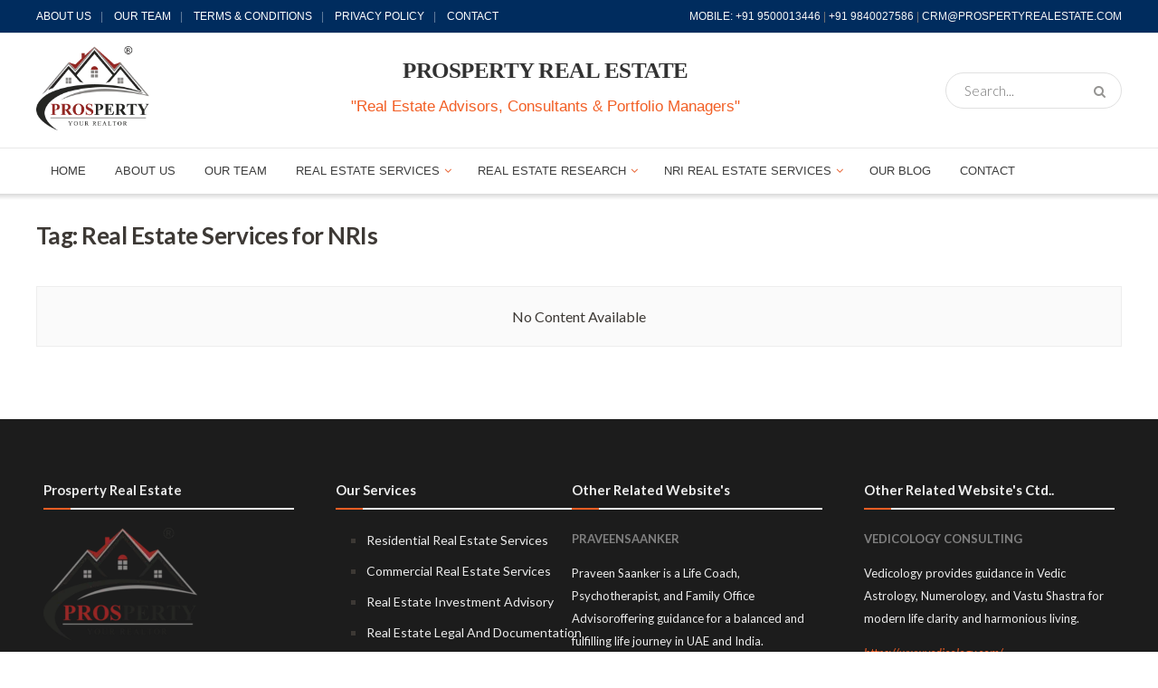

--- FILE ---
content_type: text/html; charset=UTF-8
request_url: https://www.prospertyrealestate.com/tag/real-estate-services-for-nris/
body_size: 40472
content:
<!doctype html>
<!--[if lt IE 7]> <html class="no-js lt-ie9 lt-ie8 lt-ie7" lang="en-US"> <![endif]-->
<!--[if IE 7]>    <html class="no-js lt-ie9 lt-ie8" lang="en-US"> <![endif]-->
<!--[if IE 8]>    <html class="no-js lt-ie9" lang="en-US"> <![endif]-->
<!--[if IE 9]>    <html class="no-js lt-ie10" lang="en-US"> <![endif]-->
<!--[if gt IE 8]><!--> <html class="no-js" lang="en-US"> <!--<![endif]-->
<head><meta http-equiv="Content-Type" content="text/html; charset=UTF-8" /><script>if(navigator.userAgent.match(/MSIE|Internet Explorer/i)||navigator.userAgent.match(/Trident\/7\..*?rv:11/i)){var href=document.location.href;if(!href.match(/[?&]nowprocket/)){if(href.indexOf("?")==-1){if(href.indexOf("#")==-1){document.location.href=href+"?nowprocket=1"}else{document.location.href=href.replace("#","?nowprocket=1#")}}else{if(href.indexOf("#")==-1){document.location.href=href+"&nowprocket=1"}else{document.location.href=href.replace("#","&nowprocket=1#")}}}}</script><script>class RocketLazyLoadScripts{constructor(){this.v="1.2.3",this.triggerEvents=["keydown","mousedown","mousemove","touchmove","touchstart","touchend","wheel"],this.userEventHandler=this._triggerListener.bind(this),this.touchStartHandler=this._onTouchStart.bind(this),this.touchMoveHandler=this._onTouchMove.bind(this),this.touchEndHandler=this._onTouchEnd.bind(this),this.clickHandler=this._onClick.bind(this),this.interceptedClicks=[],window.addEventListener("pageshow",t=>{this.persisted=t.persisted}),window.addEventListener("DOMContentLoaded",()=>{this._preconnect3rdParties()}),this.delayedScripts={normal:[],async:[],defer:[]},this.trash=[],this.allJQueries=[]}_addUserInteractionListener(t){if(document.hidden){t._triggerListener();return}this.triggerEvents.forEach(e=>window.addEventListener(e,t.userEventHandler,{passive:!0})),window.addEventListener("touchstart",t.touchStartHandler,{passive:!0}),window.addEventListener("mousedown",t.touchStartHandler),document.addEventListener("visibilitychange",t.userEventHandler)}_removeUserInteractionListener(){this.triggerEvents.forEach(t=>window.removeEventListener(t,this.userEventHandler,{passive:!0})),document.removeEventListener("visibilitychange",this.userEventHandler)}_onTouchStart(t){"HTML"!==t.target.tagName&&(window.addEventListener("touchend",this.touchEndHandler),window.addEventListener("mouseup",this.touchEndHandler),window.addEventListener("touchmove",this.touchMoveHandler,{passive:!0}),window.addEventListener("mousemove",this.touchMoveHandler),t.target.addEventListener("click",this.clickHandler),this._renameDOMAttribute(t.target,"onclick","rocket-onclick"),this._pendingClickStarted())}_onTouchMove(t){window.removeEventListener("touchend",this.touchEndHandler),window.removeEventListener("mouseup",this.touchEndHandler),window.removeEventListener("touchmove",this.touchMoveHandler,{passive:!0}),window.removeEventListener("mousemove",this.touchMoveHandler),t.target.removeEventListener("click",this.clickHandler),this._renameDOMAttribute(t.target,"rocket-onclick","onclick"),this._pendingClickFinished()}_onTouchEnd(t){window.removeEventListener("touchend",this.touchEndHandler),window.removeEventListener("mouseup",this.touchEndHandler),window.removeEventListener("touchmove",this.touchMoveHandler,{passive:!0}),window.removeEventListener("mousemove",this.touchMoveHandler)}_onClick(t){t.target.removeEventListener("click",this.clickHandler),this._renameDOMAttribute(t.target,"rocket-onclick","onclick"),this.interceptedClicks.push(t),t.preventDefault(),t.stopPropagation(),t.stopImmediatePropagation(),this._pendingClickFinished()}_replayClicks(){window.removeEventListener("touchstart",this.touchStartHandler,{passive:!0}),window.removeEventListener("mousedown",this.touchStartHandler),this.interceptedClicks.forEach(t=>{t.target.dispatchEvent(new MouseEvent("click",{view:t.view,bubbles:!0,cancelable:!0}))})}_waitForPendingClicks(){return new Promise(t=>{this._isClickPending?this._pendingClickFinished=t:t()})}_pendingClickStarted(){this._isClickPending=!0}_pendingClickFinished(){this._isClickPending=!1}_renameDOMAttribute(t,e,r){t.hasAttribute&&t.hasAttribute(e)&&(event.target.setAttribute(r,event.target.getAttribute(e)),event.target.removeAttribute(e))}_triggerListener(){this._removeUserInteractionListener(this),"loading"===document.readyState?document.addEventListener("DOMContentLoaded",this._loadEverythingNow.bind(this)):this._loadEverythingNow()}_preconnect3rdParties(){let t=[];document.querySelectorAll("script[type=rocketlazyloadscript]").forEach(e=>{if(e.hasAttribute("src")){let r=new URL(e.src).origin;r!==location.origin&&t.push({src:r,crossOrigin:e.crossOrigin||"module"===e.getAttribute("data-rocket-type")})}}),t=[...new Map(t.map(t=>[JSON.stringify(t),t])).values()],this._batchInjectResourceHints(t,"preconnect")}async _loadEverythingNow(){this.lastBreath=Date.now(),this._delayEventListeners(this),this._delayJQueryReady(this),this._handleDocumentWrite(),this._registerAllDelayedScripts(),this._preloadAllScripts(),await this._loadScriptsFromList(this.delayedScripts.normal),await this._loadScriptsFromList(this.delayedScripts.defer),await this._loadScriptsFromList(this.delayedScripts.async);try{await this._triggerDOMContentLoaded(),await this._triggerWindowLoad()}catch(t){console.error(t)}window.dispatchEvent(new Event("rocket-allScriptsLoaded")),this._waitForPendingClicks().then(()=>{this._replayClicks()}),this._emptyTrash()}_registerAllDelayedScripts(){document.querySelectorAll("script[type=rocketlazyloadscript]").forEach(t=>{t.hasAttribute("data-rocket-src")?t.hasAttribute("async")&&!1!==t.async?this.delayedScripts.async.push(t):t.hasAttribute("defer")&&!1!==t.defer||"module"===t.getAttribute("data-rocket-type")?this.delayedScripts.defer.push(t):this.delayedScripts.normal.push(t):this.delayedScripts.normal.push(t)})}async _transformScript(t){return new Promise((await this._littleBreath(),navigator.userAgent.indexOf("Firefox/")>0||""===navigator.vendor)?e=>{let r=document.createElement("script");[...t.attributes].forEach(t=>{let e=t.nodeName;"type"!==e&&("data-rocket-type"===e&&(e="type"),"data-rocket-src"===e&&(e="src"),r.setAttribute(e,t.nodeValue))}),t.text&&(r.text=t.text),r.hasAttribute("src")?(r.addEventListener("load",e),r.addEventListener("error",e)):(r.text=t.text,e());try{t.parentNode.replaceChild(r,t)}catch(i){e()}}:async e=>{function r(){t.setAttribute("data-rocket-status","failed"),e()}try{let i=t.getAttribute("data-rocket-type"),n=t.getAttribute("data-rocket-src");t.text,i?(t.type=i,t.removeAttribute("data-rocket-type")):t.removeAttribute("type"),t.addEventListener("load",function r(){t.setAttribute("data-rocket-status","executed"),e()}),t.addEventListener("error",r),n?(t.removeAttribute("data-rocket-src"),t.src=n):t.src="data:text/javascript;base64,"+window.btoa(unescape(encodeURIComponent(t.text)))}catch(s){r()}})}async _loadScriptsFromList(t){let e=t.shift();return e&&e.isConnected?(await this._transformScript(e),this._loadScriptsFromList(t)):Promise.resolve()}_preloadAllScripts(){this._batchInjectResourceHints([...this.delayedScripts.normal,...this.delayedScripts.defer,...this.delayedScripts.async],"preload")}_batchInjectResourceHints(t,e){var r=document.createDocumentFragment();t.forEach(t=>{let i=t.getAttribute&&t.getAttribute("data-rocket-src")||t.src;if(i){let n=document.createElement("link");n.href=i,n.rel=e,"preconnect"!==e&&(n.as="script"),t.getAttribute&&"module"===t.getAttribute("data-rocket-type")&&(n.crossOrigin=!0),t.crossOrigin&&(n.crossOrigin=t.crossOrigin),t.integrity&&(n.integrity=t.integrity),r.appendChild(n),this.trash.push(n)}}),document.head.appendChild(r)}_delayEventListeners(t){let e={};function r(t,r){!function t(r){!e[r]&&(e[r]={originalFunctions:{add:r.addEventListener,remove:r.removeEventListener},eventsToRewrite:[]},r.addEventListener=function(){arguments[0]=i(arguments[0]),e[r].originalFunctions.add.apply(r,arguments)},r.removeEventListener=function(){arguments[0]=i(arguments[0]),e[r].originalFunctions.remove.apply(r,arguments)});function i(t){return e[r].eventsToRewrite.indexOf(t)>=0?"rocket-"+t:t}}(t),e[t].eventsToRewrite.push(r)}function i(t,e){let r=t[e];Object.defineProperty(t,e,{get:()=>r||function(){},set(i){t["rocket"+e]=r=i}})}r(document,"DOMContentLoaded"),r(window,"DOMContentLoaded"),r(window,"load"),r(window,"pageshow"),r(document,"readystatechange"),i(document,"onreadystatechange"),i(window,"onload"),i(window,"onpageshow")}_delayJQueryReady(t){let e;function r(r){if(r&&r.fn&&!t.allJQueries.includes(r)){r.fn.ready=r.fn.init.prototype.ready=function(e){return t.domReadyFired?e.bind(document)(r):document.addEventListener("rocket-DOMContentLoaded",()=>e.bind(document)(r)),r([])};let i=r.fn.on;r.fn.on=r.fn.init.prototype.on=function(){if(this[0]===window){function t(t){return t.split(" ").map(t=>"load"===t||0===t.indexOf("load.")?"rocket-jquery-load":t).join(" ")}"string"==typeof arguments[0]||arguments[0]instanceof String?arguments[0]=t(arguments[0]):"object"==typeof arguments[0]&&Object.keys(arguments[0]).forEach(e=>{let r=arguments[0][e];delete arguments[0][e],arguments[0][t(e)]=r})}return i.apply(this,arguments),this},t.allJQueries.push(r)}e=r}r(window.jQuery),Object.defineProperty(window,"jQuery",{get:()=>e,set(t){r(t)}})}async _triggerDOMContentLoaded(){this.domReadyFired=!0,await this._littleBreath(),document.dispatchEvent(new Event("rocket-DOMContentLoaded")),await this._littleBreath(),window.dispatchEvent(new Event("rocket-DOMContentLoaded")),await this._littleBreath(),document.dispatchEvent(new Event("rocket-readystatechange")),await this._littleBreath(),document.rocketonreadystatechange&&document.rocketonreadystatechange()}async _triggerWindowLoad(){await this._littleBreath(),window.dispatchEvent(new Event("rocket-load")),await this._littleBreath(),window.rocketonload&&window.rocketonload(),await this._littleBreath(),this.allJQueries.forEach(t=>t(window).trigger("rocket-jquery-load")),await this._littleBreath();let t=new Event("rocket-pageshow");t.persisted=this.persisted,window.dispatchEvent(t),await this._littleBreath(),window.rocketonpageshow&&window.rocketonpageshow({persisted:this.persisted})}_handleDocumentWrite(){let t=new Map;document.write=document.writeln=function(e){let r=document.currentScript;r||console.error("WPRocket unable to document.write this: "+e);let i=document.createRange(),n=r.parentElement,s=t.get(r);void 0===s&&(s=r.nextSibling,t.set(r,s));let a=document.createDocumentFragment();i.setStart(a,0),a.appendChild(i.createContextualFragment(e)),n.insertBefore(a,s)}}async _littleBreath(){Date.now()-this.lastBreath>45&&(await this._requestAnimFrame(),this.lastBreath=Date.now())}async _requestAnimFrame(){return document.hidden?new Promise(t=>setTimeout(t)):new Promise(t=>requestAnimationFrame(t))}_emptyTrash(){this.trash.forEach(t=>t.remove())}static run(){let t=new RocketLazyLoadScripts;t._addUserInteractionListener(t)}}RocketLazyLoadScripts.run();</script>
    
    <meta name='viewport' content='width=device-width, initial-scale=1, user-scalable=yes' />
    <link rel="profile" href="https://gmpg.org/xfn/11" />
    <link rel="pingback" href="https://www.prospertyrealestate.com/xmlrpc.php" />
    <meta name='robots' content='index, follow, max-image-preview:large, max-snippet:-1, max-video-preview:-1' />
	<style>img:is([sizes="auto" i], [sizes^="auto," i]) { contain-intrinsic-size: 3000px 1500px }</style>
	<meta property="og:type" content="website">
<meta property="og:title" content="Real Estate Services for NRIs - PROSPERTY">
<meta property="og:site_name" content="PROSPERTY">
<meta property="og:description" content="REAL ESTATE ADVISORY-REAL ESTATE CONSULTANCY-REAL ESTATE RESEARCH">
<meta property="og:url" content="https://www.prospertyrealestate.com/tag/real-estate-services-for-nris">
<meta property="og:locale" content="en_US">
<meta name="twitter:card" content="summary">
<meta name="twitter:url" content="https://www.prospertyrealestate.com/tag/real-estate-services-for-nris">
<meta name="twitter:title" content="Real Estate Services for NRIs - PROSPERTY">
<meta name="twitter:description" content="REAL ESTATE ADVISORY-REAL ESTATE CONSULTANCY-REAL ESTATE RESEARCH">
<meta name="twitter:site" content="https://twitter.com/jegtheme">
			<script type="text/javascript">
			  var jnews_ajax_url = '/?ajax-request=jnews'
			</script>
			<script type="text/javascript">;window.jnews=window.jnews||{},window.jnews.library=window.jnews.library||{},window.jnews.library=function(){"use strict";var e=this;e.win=window,e.doc=document,e.noop=function(){},e.globalBody=e.doc.getElementsByTagName("body")[0],e.globalBody=e.globalBody?e.globalBody:e.doc,e.win.jnewsDataStorage=e.win.jnewsDataStorage||{_storage:new WeakMap,put:function(e,t,n){this._storage.has(e)||this._storage.set(e,new Map),this._storage.get(e).set(t,n)},get:function(e,t){return this._storage.get(e).get(t)},has:function(e,t){return this._storage.has(e)&&this._storage.get(e).has(t)},remove:function(e,t){var n=this._storage.get(e).delete(t);return 0===!this._storage.get(e).size&&this._storage.delete(e),n}},e.windowWidth=function(){return e.win.innerWidth||e.docEl.clientWidth||e.globalBody.clientWidth},e.windowHeight=function(){return e.win.innerHeight||e.docEl.clientHeight||e.globalBody.clientHeight},e.requestAnimationFrame=e.win.requestAnimationFrame||e.win.webkitRequestAnimationFrame||e.win.mozRequestAnimationFrame||e.win.msRequestAnimationFrame||window.oRequestAnimationFrame||function(e){return setTimeout(e,1e3/60)},e.cancelAnimationFrame=e.win.cancelAnimationFrame||e.win.webkitCancelAnimationFrame||e.win.webkitCancelRequestAnimationFrame||e.win.mozCancelAnimationFrame||e.win.msCancelRequestAnimationFrame||e.win.oCancelRequestAnimationFrame||function(e){clearTimeout(e)},e.classListSupport="classList"in document.createElement("_"),e.hasClass=e.classListSupport?function(e,t){return e.classList.contains(t)}:function(e,t){return e.className.indexOf(t)>=0},e.addClass=e.classListSupport?function(t,n){e.hasClass(t,n)||t.classList.add(n)}:function(t,n){e.hasClass(t,n)||(t.className+=" "+n)},e.removeClass=e.classListSupport?function(t,n){e.hasClass(t,n)&&t.classList.remove(n)}:function(t,n){e.hasClass(t,n)&&(t.className=t.className.replace(n,""))},e.objKeys=function(e){var t=[];for(var n in e)Object.prototype.hasOwnProperty.call(e,n)&&t.push(n);return t},e.isObjectSame=function(e,t){var n=!0;return JSON.stringify(e)!==JSON.stringify(t)&&(n=!1),n},e.extend=function(){for(var e,t,n,o=arguments[0]||{},i=1,a=arguments.length;i<a;i++)if(null!==(e=arguments[i]))for(t in e)o!==(n=e[t])&&void 0!==n&&(o[t]=n);return o},e.dataStorage=e.win.jnewsDataStorage,e.isVisible=function(e){return 0!==e.offsetWidth&&0!==e.offsetHeight||e.getBoundingClientRect().length},e.getHeight=function(e){return e.offsetHeight||e.clientHeight||e.getBoundingClientRect().height},e.getWidth=function(e){return e.offsetWidth||e.clientWidth||e.getBoundingClientRect().width},e.supportsPassive=!1;try{var t=Object.defineProperty({},"passive",{get:function(){e.supportsPassive=!0}});"createEvent"in e.doc?e.win.addEventListener("test",null,t):"fireEvent"in e.doc&&e.win.attachEvent("test",null)}catch(e){}e.passiveOption=!!e.supportsPassive&&{passive:!0},e.setStorage=function(e,t){e="jnews-"+e;var n={expired:Math.floor(((new Date).getTime()+432e5)/1e3)};t=Object.assign(n,t);localStorage.setItem(e,JSON.stringify(t))},e.getStorage=function(e){e="jnews-"+e;var t=localStorage.getItem(e);return null!==t&&0<t.length?JSON.parse(localStorage.getItem(e)):{}},e.expiredStorage=function(){var t,n="jnews-";for(var o in localStorage)o.indexOf(n)>-1&&"undefined"!==(t=e.getStorage(o.replace(n,""))).expired&&t.expired<Math.floor((new Date).getTime()/1e3)&&localStorage.removeItem(o)},e.addEvents=function(t,n,o){for(var i in n){var a=["touchstart","touchmove"].indexOf(i)>=0&&!o&&e.passiveOption;"createEvent"in e.doc?t.addEventListener(i,n[i],a):"fireEvent"in e.doc&&t.attachEvent("on"+i,n[i])}},e.removeEvents=function(t,n){for(var o in n)"createEvent"in e.doc?t.removeEventListener(o,n[o]):"fireEvent"in e.doc&&t.detachEvent("on"+o,n[o])},e.triggerEvents=function(t,n,o){var i;o=o||{detail:null};return"createEvent"in e.doc?(!(i=e.doc.createEvent("CustomEvent")||new CustomEvent(n)).initCustomEvent||i.initCustomEvent(n,!0,!1,o),void t.dispatchEvent(i)):"fireEvent"in e.doc?((i=e.doc.createEventObject()).eventType=n,void t.fireEvent("on"+i.eventType,i)):void 0},e.getParents=function(t,n){void 0===n&&(n=e.doc);for(var o=[],i=t.parentNode,a=!1;!a;)if(i){var r=i;r.querySelectorAll(n).length?a=!0:(o.push(r),i=r.parentNode)}else o=[],a=!0;return o},e.forEach=function(e,t,n){for(var o=0,i=e.length;o<i;o++)t.call(n,e[o],o)},e.getText=function(e){return e.innerText||e.textContent},e.setText=function(e,t){var n="object"==typeof t?t.innerText||t.textContent:t;e.innerText&&(e.innerText=n),e.textContent&&(e.textContent=n)},e.httpBuildQuery=function(t){return e.objKeys(t).reduce(function t(n){var o=arguments.length>1&&void 0!==arguments[1]?arguments[1]:null;return function(i,a){var r=n[a];a=encodeURIComponent(a);var s=o?"".concat(o,"[").concat(a,"]"):a;return null==r||"function"==typeof r?(i.push("".concat(s,"=")),i):["number","boolean","string"].includes(typeof r)?(i.push("".concat(s,"=").concat(encodeURIComponent(r))),i):(i.push(e.objKeys(r).reduce(t(r,s),[]).join("&")),i)}}(t),[]).join("&")},e.get=function(t,n,o,i){return o="function"==typeof o?o:e.noop,e.ajax("GET",t,n,o,i)},e.post=function(t,n,o,i){return o="function"==typeof o?o:e.noop,e.ajax("POST",t,n,o,i)},e.ajax=function(t,n,o,i,a){var r=new XMLHttpRequest,s=n,c=e.httpBuildQuery(o);if(t=-1!=["GET","POST"].indexOf(t)?t:"GET",r.open(t,s+("GET"==t?"?"+c:""),!0),"POST"==t&&r.setRequestHeader("Content-type","application/x-www-form-urlencoded"),r.setRequestHeader("X-Requested-With","XMLHttpRequest"),r.onreadystatechange=function(){4===r.readyState&&200<=r.status&&300>r.status&&"function"==typeof i&&i.call(void 0,r.response)},void 0!==a&&!a){return{xhr:r,send:function(){r.send("POST"==t?c:null)}}}return r.send("POST"==t?c:null),{xhr:r}},e.scrollTo=function(t,n,o){function i(e,t,n){this.start=this.position(),this.change=e-this.start,this.currentTime=0,this.increment=20,this.duration=void 0===n?500:n,this.callback=t,this.finish=!1,this.animateScroll()}return Math.easeInOutQuad=function(e,t,n,o){return(e/=o/2)<1?n/2*e*e+t:-n/2*(--e*(e-2)-1)+t},i.prototype.stop=function(){this.finish=!0},i.prototype.move=function(t){e.doc.documentElement.scrollTop=t,e.globalBody.parentNode.scrollTop=t,e.globalBody.scrollTop=t},i.prototype.position=function(){return e.doc.documentElement.scrollTop||e.globalBody.parentNode.scrollTop||e.globalBody.scrollTop},i.prototype.animateScroll=function(){this.currentTime+=this.increment;var t=Math.easeInOutQuad(this.currentTime,this.start,this.change,this.duration);this.move(t),this.currentTime<this.duration&&!this.finish?e.requestAnimationFrame.call(e.win,this.animateScroll.bind(this)):this.callback&&"function"==typeof this.callback&&this.callback()},new i(t,n,o)},e.unwrap=function(t){var n,o=t;e.forEach(t,(function(e,t){n?n+=e:n=e})),o.replaceWith(n)},e.performance={start:function(e){performance.mark(e+"Start")},stop:function(e){performance.mark(e+"End"),performance.measure(e,e+"Start",e+"End")}},e.fps=function(){var t=0,n=0,o=0;!function(){var i=t=0,a=0,r=0,s=document.getElementById("fpsTable"),c=function(t){void 0===document.getElementsByTagName("body")[0]?e.requestAnimationFrame.call(e.win,(function(){c(t)})):document.getElementsByTagName("body")[0].appendChild(t)};null===s&&((s=document.createElement("div")).style.position="fixed",s.style.top="120px",s.style.left="10px",s.style.width="100px",s.style.height="20px",s.style.border="1px solid black",s.style.fontSize="11px",s.style.zIndex="100000",s.style.backgroundColor="white",s.id="fpsTable",c(s));var l=function(){o++,n=Date.now(),(a=(o/(r=(n-t)/1e3)).toPrecision(2))!=i&&(i=a,s.innerHTML=i+"fps"),1<r&&(t=n,o=0),e.requestAnimationFrame.call(e.win,l)};l()}()},e.instr=function(e,t){for(var n=0;n<t.length;n++)if(-1!==e.toLowerCase().indexOf(t[n].toLowerCase()))return!0},e.winLoad=function(t,n){function o(o){if("complete"===e.doc.readyState||"interactive"===e.doc.readyState)return!o||n?setTimeout(t,n||1):t(o),1}o()||e.addEvents(e.win,{load:o})},e.docReady=function(t,n){function o(o){if("complete"===e.doc.readyState||"interactive"===e.doc.readyState)return!o||n?setTimeout(t,n||1):t(o),1}o()||e.addEvents(e.doc,{DOMContentLoaded:o})},e.fireOnce=function(){e.docReady((function(){e.assets=e.assets||[],e.assets.length&&(e.boot(),e.load_assets())}),50)},e.boot=function(){e.length&&e.doc.querySelectorAll("style[media]").forEach((function(e){"not all"==e.getAttribute("media")&&e.removeAttribute("media")}))},e.create_js=function(t,n){var o=e.doc.createElement("script");switch(o.setAttribute("src",t),n){case"defer":o.setAttribute("defer",!0);break;case"async":o.setAttribute("async",!0);break;case"deferasync":o.setAttribute("defer",!0),o.setAttribute("async",!0)}e.globalBody.appendChild(o)},e.load_assets=function(){"object"==typeof e.assets&&e.forEach(e.assets.slice(0),(function(t,n){var o="";t.defer&&(o+="defer"),t.async&&(o+="async"),e.create_js(t.url,o);var i=e.assets.indexOf(t);i>-1&&e.assets.splice(i,1)})),e.assets=jnewsoption.au_scripts=window.jnewsads=[]},e.setCookie=function(e,t,n){var o="";if(n){var i=new Date;i.setTime(i.getTime()+24*n*60*60*1e3),o="; expires="+i.toUTCString()}document.cookie=e+"="+(t||"")+o+"; path=/"},e.getCookie=function(e){for(var t=e+"=",n=document.cookie.split(";"),o=0;o<n.length;o++){for(var i=n[o];" "==i.charAt(0);)i=i.substring(1,i.length);if(0==i.indexOf(t))return i.substring(t.length,i.length)}return null},e.eraseCookie=function(e){document.cookie=e+"=; Path=/; Expires=Thu, 01 Jan 1970 00:00:01 GMT;"},e.docReady((function(){e.globalBody=e.globalBody==e.doc?e.doc.getElementsByTagName("body")[0]:e.globalBody,e.globalBody=e.globalBody?e.globalBody:e.doc})),e.winLoad((function(){e.winLoad((function(){var t=!1;if(void 0!==window.jnewsadmin)if(void 0!==window.file_version_checker){var n=e.objKeys(window.file_version_checker);n.length?n.forEach((function(e){t||"10.0.4"===window.file_version_checker[e]||(t=!0)})):t=!0}else t=!0;t&&(window.jnewsHelper.getMessage(),window.jnewsHelper.getNotice())}),2500)}))},window.jnews.library=new window.jnews.library;</script>
	<!-- This site is optimized with the Yoast SEO Premium plugin v21.1 (Yoast SEO v25.2) - https://yoast.com/wordpress/plugins/seo/ -->
	<title>Real Estate Services for NRIs - PROSPERTY</title><link rel="preload" as="style" href="https://fonts.googleapis.com/css?family=Lato%3Aregular%2Citalic%2C700%2C900%2C700italic%2Cregular%2Citalic%2C700%2C700italic%2C300%7CABeeZee%3Aregular%7COswald%3A700&#038;display=swap" /><link rel="stylesheet" href="https://fonts.googleapis.com/css?family=Lato%3Aregular%2Citalic%2C700%2C900%2C700italic%2Cregular%2Citalic%2C700%2C700italic%2C300%7CABeeZee%3Aregular%7COswald%3A700&#038;display=swap" media="print" onload="this.media='all'" /><noscript><link rel="stylesheet" href="https://fonts.googleapis.com/css?family=Lato%3Aregular%2Citalic%2C700%2C900%2C700italic%2Cregular%2Citalic%2C700%2C700italic%2C300%7CABeeZee%3Aregular%7COswald%3A700&#038;display=swap" /></noscript>
	<link rel="canonical" href="https://www.prospertyrealestate.com/tag/real-estate-services-for-nris/" />
	<meta property="og:locale" content="en_US" />
	<meta property="og:type" content="article" />
	<meta property="og:title" content="Real Estate Services for NRIs Archives" />
	<meta property="og:url" content="https://www.prospertyrealestate.com/tag/real-estate-services-for-nris/" />
	<meta property="og:site_name" content="PROSPERTY" />
	<meta name="twitter:card" content="summary_large_image" />
	<script type="application/ld+json" class="yoast-schema-graph">{"@context":"https://schema.org","@graph":[{"@type":"CollectionPage","@id":"https://www.prospertyrealestate.com/tag/real-estate-services-for-nris/","url":"https://www.prospertyrealestate.com/tag/real-estate-services-for-nris/","name":"Real Estate Services for NRIs - PROSPERTY","isPartOf":{"@id":"https://www.prospertyrealestate.com/#website"},"breadcrumb":{"@id":"https://www.prospertyrealestate.com/tag/real-estate-services-for-nris/#breadcrumb"},"inLanguage":"en-US"},{"@type":"BreadcrumbList","@id":"https://www.prospertyrealestate.com/tag/real-estate-services-for-nris/#breadcrumb","itemListElement":[{"@type":"ListItem","position":1,"name":"Home","item":"https://www.prospertyrealestate.com/"},{"@type":"ListItem","position":2,"name":"Real Estate Services for NRIs"}]},{"@type":"WebSite","@id":"https://www.prospertyrealestate.com/#website","url":"https://www.prospertyrealestate.com/","name":"PROSPERTY","description":"REAL ESTATE ADVISORY-REAL ESTATE CONSULTANCY-REAL ESTATE RESEARCH","publisher":{"@id":"https://www.prospertyrealestate.com/#organization"},"potentialAction":[{"@type":"SearchAction","target":{"@type":"EntryPoint","urlTemplate":"https://www.prospertyrealestate.com/?s={search_term_string}"},"query-input":{"@type":"PropertyValueSpecification","valueRequired":true,"valueName":"search_term_string"}}],"inLanguage":"en-US"},{"@type":"Organization","@id":"https://www.prospertyrealestate.com/#organization","name":"PROSPERTY ADVISORS","url":"https://www.prospertyrealestate.com/","logo":{"@type":"ImageObject","inLanguage":"en-US","@id":"https://www.prospertyrealestate.com/#/schema/logo/image/","url":"https://www.prospertyrealestate.com/wp-content/uploads/2023/09/Prosperty-e1694933047737.png","contentUrl":"https://www.prospertyrealestate.com/wp-content/uploads/2023/09/Prosperty-e1694933047737.png","width":170,"height":125,"caption":"PROSPERTY ADVISORS"},"image":{"@id":"https://www.prospertyrealestate.com/#/schema/logo/image/"}}]}</script>
	<!-- / Yoast SEO Premium plugin. -->


<link rel='dns-prefetch' href='//fonts.googleapis.com' />
<link href='https://fonts.gstatic.com' crossorigin rel='preconnect' />
<link rel="alternate" type="application/rss+xml" title="PROSPERTY &raquo; Feed" href="https://www.prospertyrealestate.com/feed/" />
<link rel="alternate" type="application/rss+xml" title="PROSPERTY &raquo; Real Estate Services for NRIs Tag Feed" href="https://www.prospertyrealestate.com/tag/real-estate-services-for-nris/feed/" />
<style id='wp-emoji-styles-inline-css' type='text/css'>

	img.wp-smiley, img.emoji {
		display: inline !important;
		border: none !important;
		box-shadow: none !important;
		height: 1em !important;
		width: 1em !important;
		margin: 0 0.07em !important;
		vertical-align: -0.1em !important;
		background: none !important;
		padding: 0 !important;
	}
</style>
<link rel='stylesheet' id='wp-block-library-css' href='https://www.prospertyrealestate.com/wp-includes/css/dist/block-library/style.min.css?ver=6.8.3' type='text/css' media='all' />
<style id='classic-theme-styles-inline-css' type='text/css'>
/*! This file is auto-generated */
.wp-block-button__link{color:#fff;background-color:#32373c;border-radius:9999px;box-shadow:none;text-decoration:none;padding:calc(.667em + 2px) calc(1.333em + 2px);font-size:1.125em}.wp-block-file__button{background:#32373c;color:#fff;text-decoration:none}
</style>
<style id='global-styles-inline-css' type='text/css'>
:root{--wp--preset--aspect-ratio--square: 1;--wp--preset--aspect-ratio--4-3: 4/3;--wp--preset--aspect-ratio--3-4: 3/4;--wp--preset--aspect-ratio--3-2: 3/2;--wp--preset--aspect-ratio--2-3: 2/3;--wp--preset--aspect-ratio--16-9: 16/9;--wp--preset--aspect-ratio--9-16: 9/16;--wp--preset--color--black: #000000;--wp--preset--color--cyan-bluish-gray: #abb8c3;--wp--preset--color--white: #ffffff;--wp--preset--color--pale-pink: #f78da7;--wp--preset--color--vivid-red: #cf2e2e;--wp--preset--color--luminous-vivid-orange: #ff6900;--wp--preset--color--luminous-vivid-amber: #fcb900;--wp--preset--color--light-green-cyan: #7bdcb5;--wp--preset--color--vivid-green-cyan: #00d084;--wp--preset--color--pale-cyan-blue: #8ed1fc;--wp--preset--color--vivid-cyan-blue: #0693e3;--wp--preset--color--vivid-purple: #9b51e0;--wp--preset--gradient--vivid-cyan-blue-to-vivid-purple: linear-gradient(135deg,rgba(6,147,227,1) 0%,rgb(155,81,224) 100%);--wp--preset--gradient--light-green-cyan-to-vivid-green-cyan: linear-gradient(135deg,rgb(122,220,180) 0%,rgb(0,208,130) 100%);--wp--preset--gradient--luminous-vivid-amber-to-luminous-vivid-orange: linear-gradient(135deg,rgba(252,185,0,1) 0%,rgba(255,105,0,1) 100%);--wp--preset--gradient--luminous-vivid-orange-to-vivid-red: linear-gradient(135deg,rgba(255,105,0,1) 0%,rgb(207,46,46) 100%);--wp--preset--gradient--very-light-gray-to-cyan-bluish-gray: linear-gradient(135deg,rgb(238,238,238) 0%,rgb(169,184,195) 100%);--wp--preset--gradient--cool-to-warm-spectrum: linear-gradient(135deg,rgb(74,234,220) 0%,rgb(151,120,209) 20%,rgb(207,42,186) 40%,rgb(238,44,130) 60%,rgb(251,105,98) 80%,rgb(254,248,76) 100%);--wp--preset--gradient--blush-light-purple: linear-gradient(135deg,rgb(255,206,236) 0%,rgb(152,150,240) 100%);--wp--preset--gradient--blush-bordeaux: linear-gradient(135deg,rgb(254,205,165) 0%,rgb(254,45,45) 50%,rgb(107,0,62) 100%);--wp--preset--gradient--luminous-dusk: linear-gradient(135deg,rgb(255,203,112) 0%,rgb(199,81,192) 50%,rgb(65,88,208) 100%);--wp--preset--gradient--pale-ocean: linear-gradient(135deg,rgb(255,245,203) 0%,rgb(182,227,212) 50%,rgb(51,167,181) 100%);--wp--preset--gradient--electric-grass: linear-gradient(135deg,rgb(202,248,128) 0%,rgb(113,206,126) 100%);--wp--preset--gradient--midnight: linear-gradient(135deg,rgb(2,3,129) 0%,rgb(40,116,252) 100%);--wp--preset--font-size--small: 13px;--wp--preset--font-size--medium: 20px;--wp--preset--font-size--large: 36px;--wp--preset--font-size--x-large: 42px;--wp--preset--spacing--20: 0.44rem;--wp--preset--spacing--30: 0.67rem;--wp--preset--spacing--40: 1rem;--wp--preset--spacing--50: 1.5rem;--wp--preset--spacing--60: 2.25rem;--wp--preset--spacing--70: 3.38rem;--wp--preset--spacing--80: 5.06rem;--wp--preset--shadow--natural: 6px 6px 9px rgba(0, 0, 0, 0.2);--wp--preset--shadow--deep: 12px 12px 50px rgba(0, 0, 0, 0.4);--wp--preset--shadow--sharp: 6px 6px 0px rgba(0, 0, 0, 0.2);--wp--preset--shadow--outlined: 6px 6px 0px -3px rgba(255, 255, 255, 1), 6px 6px rgba(0, 0, 0, 1);--wp--preset--shadow--crisp: 6px 6px 0px rgba(0, 0, 0, 1);}:where(.is-layout-flex){gap: 0.5em;}:where(.is-layout-grid){gap: 0.5em;}body .is-layout-flex{display: flex;}.is-layout-flex{flex-wrap: wrap;align-items: center;}.is-layout-flex > :is(*, div){margin: 0;}body .is-layout-grid{display: grid;}.is-layout-grid > :is(*, div){margin: 0;}:where(.wp-block-columns.is-layout-flex){gap: 2em;}:where(.wp-block-columns.is-layout-grid){gap: 2em;}:where(.wp-block-post-template.is-layout-flex){gap: 1.25em;}:where(.wp-block-post-template.is-layout-grid){gap: 1.25em;}.has-black-color{color: var(--wp--preset--color--black) !important;}.has-cyan-bluish-gray-color{color: var(--wp--preset--color--cyan-bluish-gray) !important;}.has-white-color{color: var(--wp--preset--color--white) !important;}.has-pale-pink-color{color: var(--wp--preset--color--pale-pink) !important;}.has-vivid-red-color{color: var(--wp--preset--color--vivid-red) !important;}.has-luminous-vivid-orange-color{color: var(--wp--preset--color--luminous-vivid-orange) !important;}.has-luminous-vivid-amber-color{color: var(--wp--preset--color--luminous-vivid-amber) !important;}.has-light-green-cyan-color{color: var(--wp--preset--color--light-green-cyan) !important;}.has-vivid-green-cyan-color{color: var(--wp--preset--color--vivid-green-cyan) !important;}.has-pale-cyan-blue-color{color: var(--wp--preset--color--pale-cyan-blue) !important;}.has-vivid-cyan-blue-color{color: var(--wp--preset--color--vivid-cyan-blue) !important;}.has-vivid-purple-color{color: var(--wp--preset--color--vivid-purple) !important;}.has-black-background-color{background-color: var(--wp--preset--color--black) !important;}.has-cyan-bluish-gray-background-color{background-color: var(--wp--preset--color--cyan-bluish-gray) !important;}.has-white-background-color{background-color: var(--wp--preset--color--white) !important;}.has-pale-pink-background-color{background-color: var(--wp--preset--color--pale-pink) !important;}.has-vivid-red-background-color{background-color: var(--wp--preset--color--vivid-red) !important;}.has-luminous-vivid-orange-background-color{background-color: var(--wp--preset--color--luminous-vivid-orange) !important;}.has-luminous-vivid-amber-background-color{background-color: var(--wp--preset--color--luminous-vivid-amber) !important;}.has-light-green-cyan-background-color{background-color: var(--wp--preset--color--light-green-cyan) !important;}.has-vivid-green-cyan-background-color{background-color: var(--wp--preset--color--vivid-green-cyan) !important;}.has-pale-cyan-blue-background-color{background-color: var(--wp--preset--color--pale-cyan-blue) !important;}.has-vivid-cyan-blue-background-color{background-color: var(--wp--preset--color--vivid-cyan-blue) !important;}.has-vivid-purple-background-color{background-color: var(--wp--preset--color--vivid-purple) !important;}.has-black-border-color{border-color: var(--wp--preset--color--black) !important;}.has-cyan-bluish-gray-border-color{border-color: var(--wp--preset--color--cyan-bluish-gray) !important;}.has-white-border-color{border-color: var(--wp--preset--color--white) !important;}.has-pale-pink-border-color{border-color: var(--wp--preset--color--pale-pink) !important;}.has-vivid-red-border-color{border-color: var(--wp--preset--color--vivid-red) !important;}.has-luminous-vivid-orange-border-color{border-color: var(--wp--preset--color--luminous-vivid-orange) !important;}.has-luminous-vivid-amber-border-color{border-color: var(--wp--preset--color--luminous-vivid-amber) !important;}.has-light-green-cyan-border-color{border-color: var(--wp--preset--color--light-green-cyan) !important;}.has-vivid-green-cyan-border-color{border-color: var(--wp--preset--color--vivid-green-cyan) !important;}.has-pale-cyan-blue-border-color{border-color: var(--wp--preset--color--pale-cyan-blue) !important;}.has-vivid-cyan-blue-border-color{border-color: var(--wp--preset--color--vivid-cyan-blue) !important;}.has-vivid-purple-border-color{border-color: var(--wp--preset--color--vivid-purple) !important;}.has-vivid-cyan-blue-to-vivid-purple-gradient-background{background: var(--wp--preset--gradient--vivid-cyan-blue-to-vivid-purple) !important;}.has-light-green-cyan-to-vivid-green-cyan-gradient-background{background: var(--wp--preset--gradient--light-green-cyan-to-vivid-green-cyan) !important;}.has-luminous-vivid-amber-to-luminous-vivid-orange-gradient-background{background: var(--wp--preset--gradient--luminous-vivid-amber-to-luminous-vivid-orange) !important;}.has-luminous-vivid-orange-to-vivid-red-gradient-background{background: var(--wp--preset--gradient--luminous-vivid-orange-to-vivid-red) !important;}.has-very-light-gray-to-cyan-bluish-gray-gradient-background{background: var(--wp--preset--gradient--very-light-gray-to-cyan-bluish-gray) !important;}.has-cool-to-warm-spectrum-gradient-background{background: var(--wp--preset--gradient--cool-to-warm-spectrum) !important;}.has-blush-light-purple-gradient-background{background: var(--wp--preset--gradient--blush-light-purple) !important;}.has-blush-bordeaux-gradient-background{background: var(--wp--preset--gradient--blush-bordeaux) !important;}.has-luminous-dusk-gradient-background{background: var(--wp--preset--gradient--luminous-dusk) !important;}.has-pale-ocean-gradient-background{background: var(--wp--preset--gradient--pale-ocean) !important;}.has-electric-grass-gradient-background{background: var(--wp--preset--gradient--electric-grass) !important;}.has-midnight-gradient-background{background: var(--wp--preset--gradient--midnight) !important;}.has-small-font-size{font-size: var(--wp--preset--font-size--small) !important;}.has-medium-font-size{font-size: var(--wp--preset--font-size--medium) !important;}.has-large-font-size{font-size: var(--wp--preset--font-size--large) !important;}.has-x-large-font-size{font-size: var(--wp--preset--font-size--x-large) !important;}
:where(.wp-block-post-template.is-layout-flex){gap: 1.25em;}:where(.wp-block-post-template.is-layout-grid){gap: 1.25em;}
:where(.wp-block-columns.is-layout-flex){gap: 2em;}:where(.wp-block-columns.is-layout-grid){gap: 2em;}
:root :where(.wp-block-pullquote){font-size: 1.5em;line-height: 1.6;}
</style>
<link rel='stylesheet' id='chaty-css-css' href='https://www.prospertyrealestate.com/wp-content/plugins/chaty-pro/css/chaty-front.min.css?ver=3.0.41694847469' type='text/css' media='all' />
<link data-minify="1" rel='stylesheet' id='contact-form-7-css' href='https://www.prospertyrealestate.com/wp-content/cache/min/1/wp-content/plugins/contact-form-7/includes/css/styles.css?ver=1748909446' type='text/css' media='all' />
<link data-minify="1" rel='stylesheet' id='rs-plugin-settings-css' href='https://www.prospertyrealestate.com/wp-content/cache/min/1/wp-content/plugins/revolution-slider/public/assets/css/settings.css?ver=1748909446' type='text/css' media='all' />
<style id='rs-plugin-settings-inline-css' type='text/css'>
#rs-demo-id {}
</style>
<link data-minify="1" rel='stylesheet' id='js_composer_front-css' href='https://www.prospertyrealestate.com/wp-content/cache/min/1/wp-content/plugins/js_composer/assets/css/js_composer.min.css?ver=1748909446' type='text/css' media='all' />

<link data-minify="1" rel='stylesheet' id='font-awesome-css' href='https://www.prospertyrealestate.com/wp-content/cache/min/1/wp-content/themes/jnews/assets/fonts/font-awesome/font-awesome.min.css?ver=1748909446' type='text/css' media='all' />
<link data-minify="1" rel='stylesheet' id='jnews-icon-css' href='https://www.prospertyrealestate.com/wp-content/cache/min/1/wp-content/themes/jnews/assets/fonts/jegicon/jegicon.css?ver=1748909446' type='text/css' media='all' />
<link data-minify="1" rel='stylesheet' id='jscrollpane-css' href='https://www.prospertyrealestate.com/wp-content/cache/min/1/wp-content/themes/jnews/assets/css/jquery.jscrollpane.css?ver=1748909446' type='text/css' media='all' />
<link data-minify="1" rel='stylesheet' id='oknav-css' href='https://www.prospertyrealestate.com/wp-content/cache/min/1/wp-content/themes/jnews/assets/css/okayNav.css?ver=1748909446' type='text/css' media='all' />
<link data-minify="1" rel='stylesheet' id='magnific-popup-css' href='https://www.prospertyrealestate.com/wp-content/cache/min/1/wp-content/themes/jnews/assets/css/magnific-popup.css?ver=1748909446' type='text/css' media='all' />
<link data-minify="1" rel='stylesheet' id='chosen-css' href='https://www.prospertyrealestate.com/wp-content/cache/min/1/wp-content/themes/jnews/assets/css/chosen/chosen.css?ver=1748909446' type='text/css' media='all' />
<link data-minify="1" rel='stylesheet' id='jnews-main-css' href='https://www.prospertyrealestate.com/wp-content/cache/min/1/wp-content/themes/jnews/assets/css/main.css?ver=1748909446' type='text/css' media='all' />
<link data-minify="1" rel='stylesheet' id='jnews-pages-css' href='https://www.prospertyrealestate.com/wp-content/cache/min/1/wp-content/themes/jnews/assets/css/pages.css?ver=1748909446' type='text/css' media='all' />
<link data-minify="1" rel='stylesheet' id='jnews-responsive-css' href='https://www.prospertyrealestate.com/wp-content/cache/min/1/wp-content/themes/jnews/assets/css/responsive.css?ver=1748909446' type='text/css' media='all' />
<link data-minify="1" rel='stylesheet' id='jnews-pb-temp-css' href='https://www.prospertyrealestate.com/wp-content/cache/min/1/wp-content/themes/jnews/assets/css/pb-temp.css?ver=1748909446' type='text/css' media='all' />
<link data-minify="1" rel='stylesheet' id='jnews-js-composer-css' href='https://www.prospertyrealestate.com/wp-content/cache/min/1/wp-content/themes/jnews/assets/css/js-composer-frontend.css?ver=1748909446' type='text/css' media='all' />
<link rel='stylesheet' id='jnews-style-css' href='https://www.prospertyrealestate.com/wp-content/themes/jnews/style.css?ver=11.6.8' type='text/css' media='all' />
<link data-minify="1" rel='stylesheet' id='jnews-darkmode-css' href='https://www.prospertyrealestate.com/wp-content/cache/min/1/wp-content/themes/jnews/assets/css/darkmode.css?ver=1748909446' type='text/css' media='all' />
<link data-minify="1" rel='stylesheet' id='bsf-Defaults-css' href='https://www.prospertyrealestate.com/wp-content/cache/min/1/wp-content/uploads/smile_fonts/Defaults/Defaults.css?ver=1748909446' type='text/css' media='all' />
<link data-minify="1" rel='stylesheet' id='jnews-social-login-style-css' href='https://www.prospertyrealestate.com/wp-content/cache/min/1/wp-content/plugins/jnews-social-login/assets/css/plugin.css?ver=1748909446' type='text/css' media='all' />
<link data-minify="1" rel='stylesheet' id='jnews-select-share-css' href='https://www.prospertyrealestate.com/wp-content/cache/min/1/wp-content/plugins/jnews-social-share/assets/css/plugin.css?ver=1748909446' type='text/css' media='all' />
<link data-minify="1" rel='stylesheet' id='jnews-weather-style-css' href='https://www.prospertyrealestate.com/wp-content/cache/min/1/wp-content/plugins/jnews-weather/assets/css/plugin.css?ver=1748909446' type='text/css' media='all' />
<script type="text/javascript" src="https://www.prospertyrealestate.com/wp-includes/js/jquery/jquery.min.js?ver=3.7.1" id="jquery-core-js" defer></script>
<script type="text/javascript" src="https://www.prospertyrealestate.com/wp-includes/js/jquery/jquery-migrate.min.js?ver=3.4.1" id="jquery-migrate-js" defer></script>
<script type="rocketlazyloadscript"></script><link rel="https://api.w.org/" href="https://www.prospertyrealestate.com/wp-json/" /><link rel="alternate" title="JSON" type="application/json" href="https://www.prospertyrealestate.com/wp-json/wp/v2/tags/655" /><link rel="EditURI" type="application/rsd+xml" title="RSD" href="https://www.prospertyrealestate.com/xmlrpc.php?rsd" />
<meta name="generator" content="WordPress 6.8.3" />
<meta name="generator" content="Powered by WPBakery Page Builder - drag and drop page builder for WordPress."/>
<meta name="generator" content="Powered by Slider Revolution 5.4.6 - responsive, Mobile-Friendly Slider Plugin for WordPress with comfortable drag and drop interface." />
<script type='application/ld+json'>{"@context":"http:\/\/schema.org","@type":"Organization","@id":"https:\/\/www.prospertyrealestate.com\/#organization","url":"https:\/\/www.prospertyrealestate.com\/","name":"","logo":{"@type":"ImageObject","url":""},"sameAs":["https:\/\/www.facebook.com\/jegtheme\/","https:\/\/twitter.com\/jegtheme","#"]}</script>
<script type='application/ld+json'>{"@context":"http:\/\/schema.org","@type":"WebSite","@id":"https:\/\/www.prospertyrealestate.com\/#website","url":"https:\/\/www.prospertyrealestate.com\/","name":"","potentialAction":{"@type":"SearchAction","target":"https:\/\/www.prospertyrealestate.com\/?s={search_term_string}","query-input":"required name=search_term_string"}}</script>
<link rel="icon" href="https://www.prospertyrealestate.com/wp-content/uploads/2023/05/cropped-Prosperty-32x32.png" sizes="32x32" />
<link rel="icon" href="https://www.prospertyrealestate.com/wp-content/uploads/2023/05/cropped-Prosperty-192x192.png" sizes="192x192" />
<link rel="apple-touch-icon" href="https://www.prospertyrealestate.com/wp-content/uploads/2023/05/cropped-Prosperty-180x180.png" />
<meta name="msapplication-TileImage" content="https://www.prospertyrealestate.com/wp-content/uploads/2023/05/cropped-Prosperty-270x270.png" />
<script type="rocketlazyloadscript" data-rocket-type="text/javascript">function setREVStartSize(e){
				try{ var i=jQuery(window).width(),t=9999,r=0,n=0,l=0,f=0,s=0,h=0;					
					if(e.responsiveLevels&&(jQuery.each(e.responsiveLevels,function(e,f){f>i&&(t=r=f,l=e),i>f&&f>r&&(r=f,n=e)}),t>r&&(l=n)),f=e.gridheight[l]||e.gridheight[0]||e.gridheight,s=e.gridwidth[l]||e.gridwidth[0]||e.gridwidth,h=i/s,h=h>1?1:h,f=Math.round(h*f),"fullscreen"==e.sliderLayout){var u=(e.c.width(),jQuery(window).height());if(void 0!=e.fullScreenOffsetContainer){var c=e.fullScreenOffsetContainer.split(",");if (c) jQuery.each(c,function(e,i){u=jQuery(i).length>0?u-jQuery(i).outerHeight(!0):u}),e.fullScreenOffset.split("%").length>1&&void 0!=e.fullScreenOffset&&e.fullScreenOffset.length>0?u-=jQuery(window).height()*parseInt(e.fullScreenOffset,0)/100:void 0!=e.fullScreenOffset&&e.fullScreenOffset.length>0&&(u-=parseInt(e.fullScreenOffset,0))}f=u}else void 0!=e.minHeight&&f<e.minHeight&&(f=e.minHeight);e.c.closest(".rev_slider_wrapper").css({height:f})					
				}catch(d){console.log("Failure at Presize of Slider:"+d)}
			};</script>
		<style type="text/css" id="wp-custom-css">
			.jeg_logo img {
    height: auto;
    image-rendering: optimizeQuality;
    display: block;
    width: 125px;
}
.jeg_main_menu > li > a {
    font-size: 13px;
	font-weight: 600;
    text-transform: uppercase;
	}
img.alignnone.size-full.wp-image-3803.aligncenter {
    width: 62px;
    aspect-ratio: auto 62 / 62;
}
textarea.wpcf7-form-control.wpcf7-textarea {  
  height: 100px;
}
.entry-content input:not([type=submit]) {
    width: 100%;
}
.jeg_pl_sm .jeg_post_title {
    font-size: 15px;
    font-weight: 600;
    line-height: 1.4em;
    margin: 0 0 5px;
    letter-spacing: normal;
}
h3.jeg_post_title {
    font-weight: normal;
}
.jeg_pl_lg_2 .jeg_post_title, .jeg_pl_lg_3 .jeg_post_title {
    font-size: 22px;
    font-weight: normal;
    margin: 0 0 5px;
}
h3.jeg_block_title, .jeg_footer .jeg_footer_heading h3, .jeg_footer .widget h2, .jeg_tabpost_nav li {
    font-family: Lato,Helvetica,Arial,sans-serif;
    font-weight: 700;
    font-style: normal;
    font-size: 15px;
    color: #304771;
}
.widget.widget_categories a {
    text-transform: uppercase;
    font-size: 14px;
    color: #5d5d5d;
}
.jeg_topbar .jeg_menu>li>a {
    color: inherit;
    text-transform: uppercase;
}
.footer-blog h3.jeg_post_title a {color:#dddddd;font-weight:normal; font-family:lato;font-size:14px;}
.footer-list-service .uavc-list-icon {float:left; padding-right:5px;}
.footer-list-service ul.uavc-list li {
    float: left;
    width: inherit;
    padding: 7px 5px;
    border-bottom: 1px solid #dddddd24;
}
.footer-list-service ul.uavc-list {    width: 100%;}
.site-title-main h1 {
    font-size: 25px;
    margin: 0px;
    font-family: lora;
    font-weight: 600;
    /* font-size: x-large; */
    line-height: 1.25;
    text-align: center;
}
.site-title-main h2 {font-size:17px; text-align:center; }
.site-title-main h2 a {color:#f25e24; }
.site-title-main h2 {font-size:17px; text-align:center; }
.site-title-main h2 a {color:#f25e24; }
.site-title-main h1 a {
    color: #323232;
}
.site-top-right a {color:whitesmoke;}
.jeg_menu li>ul li a {
    padding: 10px 16px;
    font-size: 14px;
    color: #7b7b7b;
    border-bottom: 1px solid #eee;
    -webkit-transition: .1s;
    transition: .5s;
}
.jeg_menu li>ul li.sfHover>a, .jeg_menu li>ul li:hover>a {
    color: #f35e24;
    background: #ebebeb;
}
.footer-list-service ul.uavc-list  li .uavc-list-desc a{color:#ddddd1;}
.footer-list-service ul.uavc-list  li .uavc-list-desc a:hover{color:#ff7b23;    -webkit-transition: 0.3s ease;
    transition: 0.3s ease;
}
.jeg_topbar .jeg_menu>li>a:after {
    content: '|';
    padding-left: 10px;
    opacity: .4;
}
li#menu-item-3776 a:after{content:""}
.aio-icon-img {
    text-align: left;
    float: left;
    width: 35px;
    padding-right: 10px;
    height: auto;
}
span.uavc-list-desc.ult-responsive {
    color: #dddddd;
    font-size: 13px;
}
.jeg_mobile_bottombar {
    height: 100px;
    line-height: 60px;
}
.jeg_mobile_logo img {
    width: auto;
    max-height: 70px;
    display: block;
}
.jeg_post_meta>div {
    display: none;
}
.jeg_heroblock .jeg_post_title {
    font-size: 18px;
    font-weight: 500;
    margin: 0 auto 10px;
}
.footer_menu .wpb_content_element ul.clear a {color:#ebebeb;font-family: inherit;font-size: 14px;transition: color .2s ease;}
.footer_menu .wpb_content_element ul.clear a:hover {color:#f16800; transition: color .2s ease;}
.foot_abt .jeg_about p {color:#ebebeb;}

.foot_abt .jeg_about p.jeg_about_title {color:#aaaaaa;}
.footer_sitelist p {color:#ebebeb;}
.footer-cat-cus .widget_categories>ul {
    -webkit-columns: 2;
    -moz-columns: 1;
    column-count: 2;
    -webkit-column-gap: 20px;
    -moz-column-gap: 20px;
    column-gap: 15px;
    list-style: square;
    padding-left: 1em;
}
.footer-cat-cus .widget_categories li a, .footer-cat-cus .widget_nav_menu li a, .footer-cat-cus .widget_polylang li a {
    color: #ebebeb;
    font-size:14px;
    display: inline-block;
   font-weight: 500;
}
.jeg_about {
    font-size: 13px;
}

.footer_sitelist.footer_column_cus .wpb_text_column p {font-size:13px;}
.foot_abt.footer_column_cus p { color:#ebebeb; font-size:13px;}		</style>
		<style type="text/css" data-type="vc_shortcodes-custom-css">.vc_custom_1701927878468{background-color: #1c1c1c !important;}.vc_custom_1701928158393{margin-top: 60px !important;margin-bottom: 50px !important;}.vc_custom_1701929746488{margin-top: -35px !important;}.vc_custom_1701929658903{margin-top: 20px !important;}</style><noscript><style> .wpb_animate_when_almost_visible { opacity: 1; }</style></noscript><noscript><style id="rocket-lazyload-nojs-css">.rll-youtube-player, [data-lazy-src]{display:none !important;}</style></noscript></head>
<body data-rsssl=1 class="archive tag tag-real-estate-services-for-nris tag-655 wp-embed-responsive wp-theme-jnews sp-easy-accordion-enabled jeg_toggle_light jnews jsc_normal wpb-js-composer js-comp-ver-7.5 vc_responsive">

    
    
    <div class="jeg_ad jeg_ad_top jnews_header_top_ads">
        <div class='ads-wrapper  '></div>    </div>

    <!-- The Main Wrapper
    ============================================= -->
    <div class="jeg_viewport">

        
        <div class="jeg_header_wrapper">
            <div class="jeg_header_instagram_wrapper">
    </div>

<!-- HEADER -->
<div class="jeg_header normal">
    <div class="jeg_topbar jeg_container jeg_navbar_wrapper normal">
    <div class="container">
        <div class="jeg_nav_row">
            
                <div class="jeg_nav_col jeg_nav_left  jeg_nav_grow">
                    <div class="item_wrap jeg_nav_alignleft">
                        <div class="jeg_nav_item">
	<ul class="jeg_menu jeg_top_menu"><li id="menu-item-3773" class="menu-item menu-item-type-custom menu-item-object-custom menu-item-3773"><a href="https://www.prospertyrealestate.com/about/">About Us</a></li>
<li id="menu-item-3774" class="menu-item menu-item-type-custom menu-item-object-custom menu-item-3774"><a href="https://www.prospertyrealestate.com/prosperty-team/">Our Team</a></li>
<li id="menu-item-3775" class="menu-item menu-item-type-custom menu-item-object-custom menu-item-3775"><a href="http://Terms%20&#038;%20Conditions">Terms &#038; Conditions</a></li>
<li id="menu-item-3856" class="menu-item menu-item-type-custom menu-item-object-custom menu-item-3856"><a href="#">Privacy Policy</a></li>
<li id="menu-item-3776" class="menu-item menu-item-type-custom menu-item-object-custom menu-item-3776"><a href="https://www.prospertyrealestate.com/contact-2/">Contact</a></li>
</ul></div>                    </div>
                </div>

                
                <div class="jeg_nav_col jeg_nav_center  jeg_nav_normal">
                    <div class="item_wrap jeg_nav_aligncenter">
                        <div class="jeg_nav_item jeg_nav_html">
    <div class="site-top-right">
<a href="tel:9500013446">MOBILE: +91 9500013446</a> | <a href="tel:9500099996"> +91 9840027586</a> | 
<a href="#">CRM@PROSPERTYREALESTATE.COM</a>
</div></div>                    </div>
                </div>

                
                <div class="jeg_nav_col jeg_nav_right  jeg_nav_normal">
                    <div class="item_wrap jeg_nav_alignright">
                                            </div>
                </div>

                        </div>
    </div>
</div><!-- /.jeg_container --><div class="jeg_midbar jeg_container jeg_navbar_wrapper normal">
    <div class="container">
        <div class="jeg_nav_row">
            
                <div class="jeg_nav_col jeg_nav_left jeg_nav_normal">
                    <div class="item_wrap jeg_nav_alignleft">
                        <div class="jeg_nav_item jeg_logo jeg_desktop_logo">
			<div class="site-title">
			<a href="https://www.prospertyrealestate.com/" aria-label="Visit Homepage" style="padding: 0 0px 5px 0px;">
				<img class='jeg_logo_img' src="data:image/svg+xml,%3Csvg%20xmlns='http://www.w3.org/2000/svg'%20viewBox='0%200%200%200'%3E%3C/svg%3E" data-lazy-srcset="https://www.prospertyrealestate.com/wp-content/uploads/2020/05/Prosperty.png.webp 1x,https://www.prospertyrealestate.com/wp-content/uploads/2020/05/Prosperty.png.webp 2x" alt="PROSPERTY"data-light-src="https://www.prospertyrealestate.com/wp-content/uploads/2020/05/Prosperty.png.webp" data-light-srcset="https://www.prospertyrealestate.com/wp-content/uploads/2020/05/Prosperty.png.webp 1x,https://www.prospertyrealestate.com/wp-content/uploads/2020/05/Prosperty.png.webp 2x" data-dark-src="" data-dark-srcset=" 1x,  2x" data-lazy-src="https://www.prospertyrealestate.com/wp-content/uploads/2020/05/Prosperty.png.webp"><noscript><img class='jeg_logo_img' src="https://www.prospertyrealestate.com/wp-content/uploads/2020/05/Prosperty.png.webp" srcset="https://www.prospertyrealestate.com/wp-content/uploads/2020/05/Prosperty.png.webp 1x,https://www.prospertyrealestate.com/wp-content/uploads/2020/05/Prosperty.png.webp 2x" alt="PROSPERTY"data-light-src="https://www.prospertyrealestate.com/wp-content/uploads/2020/05/Prosperty.png.webp" data-light-srcset="https://www.prospertyrealestate.com/wp-content/uploads/2020/05/Prosperty.png.webp 1x,https://www.prospertyrealestate.com/wp-content/uploads/2020/05/Prosperty.png.webp 2x" data-dark-src="" data-dark-srcset=" 1x,  2x"></noscript>			</a>
		</div>
	</div>
                    </div>
                </div>

                
                <div class="jeg_nav_col jeg_nav_center jeg_nav_normal">
                    <div class="item_wrap jeg_nav_aligncenter">
                        <div class="jeg_nav_item jeg_nav_html">
    <div class="site-title-main">
	    	<h1><a href="https://www.prospertyrealestate.com/">PROSPERTY REAL ESTATE</a></h1>
<h2><a href="https://www.prospertyrealestate.com/">"Real Estate Advisors, Consultants & Portfolio Managers"</a></h2>
	    </div></div>                    </div>
                </div>

                
                <div class="jeg_nav_col jeg_nav_right jeg_nav_normal">
                    <div class="item_wrap jeg_nav_alignright">
                        <!-- Search Form -->
<div class="jeg_nav_item jeg_nav_search">
	<div class="jeg_search_wrapper jeg_search_no_expand round">
	    <a href="#" class="jeg_search_toggle"><i class="fa fa-search"></i></a>
	    <form action="https://www.prospertyrealestate.com/" method="get" class="jeg_search_form" target="_top">
    <input name="s" class="jeg_search_input" placeholder="Search..." type="text" value="" autocomplete="off">
	<button aria-label="Search Button" type="submit" class="jeg_search_button btn"><i class="fa fa-search"></i></button>
</form>
<!-- jeg_search_hide with_result no_result -->
<div class="jeg_search_result jeg_search_hide with_result">
    <div class="search-result-wrapper">
    </div>
    <div class="search-link search-noresult">
        No Result    </div>
    <div class="search-link search-all-button">
        <i class="fa fa-search"></i> View All Result    </div>
</div>	</div>
</div>                    </div>
                </div>

                        </div>
    </div>
</div><div class="jeg_bottombar jeg_navbar jeg_container jeg_navbar_wrapper  jeg_navbar_shadow jeg_navbar_fitwidth jeg_navbar_normal">
    <div class="container">
        <div class="jeg_nav_row">
            
                <div class="jeg_nav_col jeg_nav_left jeg_nav_normal">
                    <div class="item_wrap jeg_nav_alignleft">
                        <div class="jeg_nav_item jeg_main_menu_wrapper">
<div class="jeg_mainmenu_wrap"><ul class="jeg_menu jeg_main_menu jeg_menu_style_2" data-animation="animate"><li id="menu-item-4764" class="menu-item menu-item-type-custom menu-item-object-custom menu-item-home menu-item-4764 bgnav" data-item-row="default" ><a href="https://www.prospertyrealestate.com/">HOME</a></li>
<li id="menu-item-4765" class="menu-item menu-item-type-custom menu-item-object-custom menu-item-4765 bgnav" data-item-row="default" ><a href="https://www.prospertyrealestate.com/about/">ABOUT US</a></li>
<li id="menu-item-4766" class="menu-item menu-item-type-custom menu-item-object-custom menu-item-4766 bgnav" data-item-row="default" ><a href="https://www.prospertyrealestate.com/prosperty-team/">OUR TEAM</a></li>
<li id="menu-item-4767" class="menu-item menu-item-type-custom menu-item-object-custom menu-item-has-children menu-item-4767 bgnav" data-item-row="default" ><a href="#">REAL ESTATE SERVICES</a>
<ul class="sub-menu">
	<li id="menu-item-4865" class="menu-item menu-item-type-custom menu-item-object-custom menu-item-4865 bgnav" data-item-row="default" ><a href="https://www.prospertyrealestate.com/residential-real-estate-services-by-prosperty-in-chennai/">Residential Real Estate Services</a></li>
	<li id="menu-item-4866" class="menu-item menu-item-type-custom menu-item-object-custom menu-item-4866 bgnav" data-item-row="default" ><a href="https://www.prospertyrealestate.com/commercial-real-estate-services-prosperty-advisors-chennai/">Commercial Real Estate Services</a></li>
	<li id="menu-item-4867" class="menu-item menu-item-type-custom menu-item-object-custom menu-item-4867 bgnav" data-item-row="default" ><a href="https://www.prospertyrealestate.com/real-estate-investment-advisory-services/">Real Estate Investment Advisory Services</a></li>
	<li id="menu-item-4868" class="menu-item menu-item-type-custom menu-item-object-custom menu-item-4868 bgnav" data-item-row="default" ><a href="https://www.prospertyrealestate.com/real-estate-valuation-advisory-by-prosperty-chennai/">Real Estate Valuation &#038; Advisory</a></li>
	<li id="menu-item-4869" class="menu-item menu-item-type-custom menu-item-object-custom menu-item-4869 bgnav" data-item-row="default" ><a href="https://www.prospertyrealestate.com/real-estate-legal-and-documentation-services-by-prosperty/">Real Estate Legal And Documentation</a></li>
	<li id="menu-item-4871" class="menu-item menu-item-type-custom menu-item-object-custom menu-item-4871 bgnav" data-item-row="default" ><a href="https://www.prospertyrealestate.com/land-real-estate-services-by-prosperty/">Land Real Estate Services</a></li>
	<li id="menu-item-4872" class="menu-item menu-item-type-custom menu-item-object-custom menu-item-4872 bgnav" data-item-row="default" ><a href="https://www.prospertyrealestate.com/real-estate-taxation-with-prosperty-assistance/">Real Estate Taxation</a></li>
</ul>
</li>
<li id="menu-item-4873" class="menu-item menu-item-type-custom menu-item-object-custom menu-item-has-children menu-item-4873 bgnav" data-item-row="default" ><a href="https://www.prospertyrealestate.com/real-estate-research-services-with-prosperty/">REAL ESTATE RESEARCH</a>
<ul class="sub-menu">
	<li id="menu-item-4968" class="menu-item menu-item-type-post_type menu-item-object-post menu-item-4968 bgnav" data-item-row="default" ><a href="https://www.prospertyrealestate.com/real-estate-research-services-by-prosperty/">Real Estate Research Services</a></li>
	<li id="menu-item-4952" class="menu-item menu-item-type-post_type menu-item-object-post menu-item-4952 bgnav" data-item-row="default" ><a href="https://www.prospertyrealestate.com/residential-real-estate-research-services-by-prosperty/">Residential Real Estate Research</a></li>
	<li id="menu-item-4951" class="menu-item menu-item-type-post_type menu-item-object-post menu-item-4951 bgnav" data-item-row="default" ><a href="https://www.prospertyrealestate.com/commercial-office-space-research-comprehensive-insights-by-prosperty/">Commercial Office Space Research</a></li>
	<li id="menu-item-4953" class="menu-item menu-item-type-post_type menu-item-object-post menu-item-4953 bgnav" data-item-row="default" ><a href="https://www.prospertyrealestate.com/independent-commercial-retail-building-research-by-prosperty/">Independent Commercial Retail Building Research</a></li>
	<li id="menu-item-4950" class="menu-item menu-item-type-post_type menu-item-object-post menu-item-4950 bgnav" data-item-row="default" ><a href="https://www.prospertyrealestate.com/real-estate-research-for-independent-commercial-office-buildings/">Independent Commercial Office Building Research</a></li>
</ul>
</li>
<li id="menu-item-4773" class="menu-item menu-item-type-custom menu-item-object-custom menu-item-has-children menu-item-4773 bgnav" data-item-row="default" ><a href="https://www.prospertyrealestate.com/nri-real-estate-services-by-prosperty-chennai/">NRI REAL ESTATE SERVICES</a>
<ul class="sub-menu">
	<li id="menu-item-4979" class="menu-item menu-item-type-post_type menu-item-object-post menu-item-4979 bgnav" data-item-row="default" ><a href="https://www.prospertyrealestate.com/nri-real-estate-services-by-prosperty/">NRI Real Estate Services</a></li>
	<li id="menu-item-4978" class="menu-item menu-item-type-post_type menu-item-object-post menu-item-4978 bgnav" data-item-row="default" ><a href="https://www.prospertyrealestate.com/residential-real-estate-services-for-nris-by-prosperty/">Residential Real Estate Services for NRIs</a></li>
	<li id="menu-item-5007" class="menu-item menu-item-type-post_type menu-item-object-post menu-item-5007 bgnav" data-item-row="default" ><a href="https://www.prospertyrealestate.com/commercial-real-estate-services-for-nris-prosperty-guide/">Commercial Real Estate Services for NRIs</a></li>
	<li id="menu-item-5014" class="menu-item menu-item-type-post_type menu-item-object-post menu-item-5014 bgnav" data-item-row="default" ><a href="https://www.prospertyrealestate.com/land-and-agricultural-services-for-nris-prosperty-guide/">Land And Agricultural Services for NRIs</a></li>
	<li id="menu-item-5019" class="menu-item menu-item-type-post_type menu-item-object-post menu-item-5019 bgnav" data-item-row="default" ><a href="https://www.prospertyrealestate.com/documentation-legal-due-diligence-services-for-nris/">Documentation &#038; Legal Due Diligence</a></li>
	<li id="menu-item-5024" class="menu-item menu-item-type-post_type menu-item-object-post menu-item-5024 bgnav" data-item-row="default" ><a href="https://www.prospertyrealestate.com/repatriation-services-for-nris/">Repatriation Services for NRIs</a></li>
</ul>
</li>
<li id="menu-item-4768" class="menu-item menu-item-type-custom menu-item-object-custom menu-item-4768 bgnav" data-item-row="default" ><a href="https://www.prospertyrealestate.com/blog/">OUR BLOG</a></li>
<li id="menu-item-4769" class="menu-item menu-item-type-custom menu-item-object-custom menu-item-4769 bgnav" data-item-row="default" ><a href="https://www.prospertyrealestate.com/contact-2/">CONTACT</a></li>
</ul></div></div>
                    </div>
                </div>

                
                <div class="jeg_nav_col jeg_nav_center jeg_nav_normal">
                    <div class="item_wrap jeg_nav_aligncenter">
                                            </div>
                </div>

                
                <div class="jeg_nav_col jeg_nav_right jeg_nav_normal">
                    <div class="item_wrap jeg_nav_alignleft">
                                            </div>
                </div>

                        </div>
    </div>
</div></div><!-- /.jeg_header -->        </div>

        <div class="jeg_header_sticky">
            <div class="sticky_blankspace"></div>
<div class="jeg_header normal">
    <div class="jeg_container">
        <div data-mode="fixed" class="jeg_stickybar jeg_navbar jeg_navbar_wrapper jeg_navbar_normal jeg_navbar_shadow jeg_navbar_fitwidth jeg_navbar_normal">
            <div class="container">
    <div class="jeg_nav_row">
        
            <div class="jeg_nav_col jeg_nav_left jeg_nav_grow">
                <div class="item_wrap jeg_nav_alignleft">
                    <div class="jeg_nav_item jeg_main_menu_wrapper">
<div class="jeg_mainmenu_wrap"><ul class="jeg_menu jeg_main_menu jeg_menu_style_2" data-animation="animate"><li id="menu-item-4764" class="menu-item menu-item-type-custom menu-item-object-custom menu-item-home menu-item-4764 bgnav" data-item-row="default" ><a href="https://www.prospertyrealestate.com/">HOME</a></li>
<li id="menu-item-4765" class="menu-item menu-item-type-custom menu-item-object-custom menu-item-4765 bgnav" data-item-row="default" ><a href="https://www.prospertyrealestate.com/about/">ABOUT US</a></li>
<li id="menu-item-4766" class="menu-item menu-item-type-custom menu-item-object-custom menu-item-4766 bgnav" data-item-row="default" ><a href="https://www.prospertyrealestate.com/prosperty-team/">OUR TEAM</a></li>
<li id="menu-item-4767" class="menu-item menu-item-type-custom menu-item-object-custom menu-item-has-children menu-item-4767 bgnav" data-item-row="default" ><a href="#">REAL ESTATE SERVICES</a>
<ul class="sub-menu">
	<li id="menu-item-4865" class="menu-item menu-item-type-custom menu-item-object-custom menu-item-4865 bgnav" data-item-row="default" ><a href="https://www.prospertyrealestate.com/residential-real-estate-services-by-prosperty-in-chennai/">Residential Real Estate Services</a></li>
	<li id="menu-item-4866" class="menu-item menu-item-type-custom menu-item-object-custom menu-item-4866 bgnav" data-item-row="default" ><a href="https://www.prospertyrealestate.com/commercial-real-estate-services-prosperty-advisors-chennai/">Commercial Real Estate Services</a></li>
	<li id="menu-item-4867" class="menu-item menu-item-type-custom menu-item-object-custom menu-item-4867 bgnav" data-item-row="default" ><a href="https://www.prospertyrealestate.com/real-estate-investment-advisory-services/">Real Estate Investment Advisory Services</a></li>
	<li id="menu-item-4868" class="menu-item menu-item-type-custom menu-item-object-custom menu-item-4868 bgnav" data-item-row="default" ><a href="https://www.prospertyrealestate.com/real-estate-valuation-advisory-by-prosperty-chennai/">Real Estate Valuation &#038; Advisory</a></li>
	<li id="menu-item-4869" class="menu-item menu-item-type-custom menu-item-object-custom menu-item-4869 bgnav" data-item-row="default" ><a href="https://www.prospertyrealestate.com/real-estate-legal-and-documentation-services-by-prosperty/">Real Estate Legal And Documentation</a></li>
	<li id="menu-item-4871" class="menu-item menu-item-type-custom menu-item-object-custom menu-item-4871 bgnav" data-item-row="default" ><a href="https://www.prospertyrealestate.com/land-real-estate-services-by-prosperty/">Land Real Estate Services</a></li>
	<li id="menu-item-4872" class="menu-item menu-item-type-custom menu-item-object-custom menu-item-4872 bgnav" data-item-row="default" ><a href="https://www.prospertyrealestate.com/real-estate-taxation-with-prosperty-assistance/">Real Estate Taxation</a></li>
</ul>
</li>
<li id="menu-item-4873" class="menu-item menu-item-type-custom menu-item-object-custom menu-item-has-children menu-item-4873 bgnav" data-item-row="default" ><a href="https://www.prospertyrealestate.com/real-estate-research-services-with-prosperty/">REAL ESTATE RESEARCH</a>
<ul class="sub-menu">
	<li id="menu-item-4968" class="menu-item menu-item-type-post_type menu-item-object-post menu-item-4968 bgnav" data-item-row="default" ><a href="https://www.prospertyrealestate.com/real-estate-research-services-by-prosperty/">Real Estate Research Services</a></li>
	<li id="menu-item-4952" class="menu-item menu-item-type-post_type menu-item-object-post menu-item-4952 bgnav" data-item-row="default" ><a href="https://www.prospertyrealestate.com/residential-real-estate-research-services-by-prosperty/">Residential Real Estate Research</a></li>
	<li id="menu-item-4951" class="menu-item menu-item-type-post_type menu-item-object-post menu-item-4951 bgnav" data-item-row="default" ><a href="https://www.prospertyrealestate.com/commercial-office-space-research-comprehensive-insights-by-prosperty/">Commercial Office Space Research</a></li>
	<li id="menu-item-4953" class="menu-item menu-item-type-post_type menu-item-object-post menu-item-4953 bgnav" data-item-row="default" ><a href="https://www.prospertyrealestate.com/independent-commercial-retail-building-research-by-prosperty/">Independent Commercial Retail Building Research</a></li>
	<li id="menu-item-4950" class="menu-item menu-item-type-post_type menu-item-object-post menu-item-4950 bgnav" data-item-row="default" ><a href="https://www.prospertyrealestate.com/real-estate-research-for-independent-commercial-office-buildings/">Independent Commercial Office Building Research</a></li>
</ul>
</li>
<li id="menu-item-4773" class="menu-item menu-item-type-custom menu-item-object-custom menu-item-has-children menu-item-4773 bgnav" data-item-row="default" ><a href="https://www.prospertyrealestate.com/nri-real-estate-services-by-prosperty-chennai/">NRI REAL ESTATE SERVICES</a>
<ul class="sub-menu">
	<li id="menu-item-4979" class="menu-item menu-item-type-post_type menu-item-object-post menu-item-4979 bgnav" data-item-row="default" ><a href="https://www.prospertyrealestate.com/nri-real-estate-services-by-prosperty/">NRI Real Estate Services</a></li>
	<li id="menu-item-4978" class="menu-item menu-item-type-post_type menu-item-object-post menu-item-4978 bgnav" data-item-row="default" ><a href="https://www.prospertyrealestate.com/residential-real-estate-services-for-nris-by-prosperty/">Residential Real Estate Services for NRIs</a></li>
	<li id="menu-item-5007" class="menu-item menu-item-type-post_type menu-item-object-post menu-item-5007 bgnav" data-item-row="default" ><a href="https://www.prospertyrealestate.com/commercial-real-estate-services-for-nris-prosperty-guide/">Commercial Real Estate Services for NRIs</a></li>
	<li id="menu-item-5014" class="menu-item menu-item-type-post_type menu-item-object-post menu-item-5014 bgnav" data-item-row="default" ><a href="https://www.prospertyrealestate.com/land-and-agricultural-services-for-nris-prosperty-guide/">Land And Agricultural Services for NRIs</a></li>
	<li id="menu-item-5019" class="menu-item menu-item-type-post_type menu-item-object-post menu-item-5019 bgnav" data-item-row="default" ><a href="https://www.prospertyrealestate.com/documentation-legal-due-diligence-services-for-nris/">Documentation &#038; Legal Due Diligence</a></li>
	<li id="menu-item-5024" class="menu-item menu-item-type-post_type menu-item-object-post menu-item-5024 bgnav" data-item-row="default" ><a href="https://www.prospertyrealestate.com/repatriation-services-for-nris/">Repatriation Services for NRIs</a></li>
</ul>
</li>
<li id="menu-item-4768" class="menu-item menu-item-type-custom menu-item-object-custom menu-item-4768 bgnav" data-item-row="default" ><a href="https://www.prospertyrealestate.com/blog/">OUR BLOG</a></li>
<li id="menu-item-4769" class="menu-item menu-item-type-custom menu-item-object-custom menu-item-4769 bgnav" data-item-row="default" ><a href="https://www.prospertyrealestate.com/contact-2/">CONTACT</a></li>
</ul></div></div>
                </div>
            </div>

            
            <div class="jeg_nav_col jeg_nav_center jeg_nav_normal">
                <div class="item_wrap jeg_nav_aligncenter">
                                    </div>
            </div>

            
            <div class="jeg_nav_col jeg_nav_right jeg_nav_normal">
                <div class="item_wrap jeg_nav_alignright">
                    <!-- Search Icon -->
<div class="jeg_nav_item jeg_search_wrapper search_icon jeg_search_popup_expand">
    <a href="#" class="jeg_search_toggle" aria-label="Search Button"><i class="fa fa-search"></i></a>
    <form action="https://www.prospertyrealestate.com/" method="get" class="jeg_search_form" target="_top">
    <input name="s" class="jeg_search_input" placeholder="Search..." type="text" value="" autocomplete="off">
	<button aria-label="Search Button" type="submit" class="jeg_search_button btn"><i class="fa fa-search"></i></button>
</form>
<!-- jeg_search_hide with_result no_result -->
<div class="jeg_search_result jeg_search_hide with_result">
    <div class="search-result-wrapper">
    </div>
    <div class="search-link search-noresult">
        No Result    </div>
    <div class="search-link search-all-button">
        <i class="fa fa-search"></i> View All Result    </div>
</div></div>                </div>
            </div>

                </div>
</div>        </div>
    </div>
</div>
        </div>

        <div class="jeg_navbar_mobile_wrapper">
            <div class="jeg_navbar_mobile" data-mode="fixed">
    <div class="jeg_mobile_bottombar jeg_mobile_midbar jeg_container normal">
    <div class="container">
        <div class="jeg_nav_row">
            
                <div class="jeg_nav_col jeg_nav_left jeg_nav_normal">
                    <div class="item_wrap jeg_nav_alignleft">
                        <div class="jeg_nav_item">
    <a href="#" aria-label="Show Menu" class="toggle_btn jeg_mobile_toggle"><i class="fa fa-bars"></i></a>
</div>                    </div>
                </div>

                
                <div class="jeg_nav_col jeg_nav_center jeg_nav_grow">
                    <div class="item_wrap jeg_nav_alignleft">
                        <div class="jeg_nav_item jeg_mobile_logo">
			<div class="site-title">
			<a href="https://www.prospertyrealestate.com/" aria-label="Visit Homepage">
				<img class='jeg_logo_img' src="data:image/svg+xml,%3Csvg%20xmlns='http://www.w3.org/2000/svg'%20viewBox='0%200%200%200'%3E%3C/svg%3E" data-lazy-srcset="https://www.prospertyrealestate.com/wp-content/uploads/2020/05/Prosperty.png.webp 1x,https://www.prospertyrealestate.com/wp-content/uploads/2020/05/Prosperty.png.webp 2x" alt="PROSPERTY"data-light-src="https://www.prospertyrealestate.com/wp-content/uploads/2020/05/Prosperty.png.webp" data-light-srcset="https://www.prospertyrealestate.com/wp-content/uploads/2020/05/Prosperty.png.webp 1x,https://www.prospertyrealestate.com/wp-content/uploads/2020/05/Prosperty.png.webp 2x" data-dark-src="" data-dark-srcset=" 1x,  2x" data-lazy-src="https://www.prospertyrealestate.com/wp-content/uploads/2020/05/Prosperty.png.webp"><noscript><img class='jeg_logo_img' src="https://www.prospertyrealestate.com/wp-content/uploads/2020/05/Prosperty.png.webp" srcset="https://www.prospertyrealestate.com/wp-content/uploads/2020/05/Prosperty.png.webp 1x,https://www.prospertyrealestate.com/wp-content/uploads/2020/05/Prosperty.png.webp 2x" alt="PROSPERTY"data-light-src="https://www.prospertyrealestate.com/wp-content/uploads/2020/05/Prosperty.png.webp" data-light-srcset="https://www.prospertyrealestate.com/wp-content/uploads/2020/05/Prosperty.png.webp 1x,https://www.prospertyrealestate.com/wp-content/uploads/2020/05/Prosperty.png.webp 2x" data-dark-src="" data-dark-srcset=" 1x,  2x"></noscript>			</a>
		</div>
	</div>                    </div>
                </div>

                
                <div class="jeg_nav_col jeg_nav_right jeg_nav_grow">
                    <div class="item_wrap jeg_nav_aligncenter">
                        <div class="jeg_nav_item jeg_search_wrapper jeg_search_popup_expand">
    <a href="#" aria-label="Search Button" class="jeg_search_toggle"><i class="fa fa-search"></i></a>
	<form action="https://www.prospertyrealestate.com/" method="get" class="jeg_search_form" target="_top">
    <input name="s" class="jeg_search_input" placeholder="Search..." type="text" value="" autocomplete="off">
	<button aria-label="Search Button" type="submit" class="jeg_search_button btn"><i class="fa fa-search"></i></button>
</form>
<!-- jeg_search_hide with_result no_result -->
<div class="jeg_search_result jeg_search_hide with_result">
    <div class="search-result-wrapper">
    </div>
    <div class="search-link search-noresult">
        No Result    </div>
    <div class="search-link search-all-button">
        <i class="fa fa-search"></i> View All Result    </div>
</div></div>                    </div>
                </div>

                        </div>
    </div>
</div></div>
<div class="sticky_blankspace" style="height: 60px;"></div>        </div>

        <div class="jeg_ad jeg_ad_top jnews_header_bottom_ads">
            <div class='ads-wrapper  '></div>        </div>

        <script type="rocketlazyloadscript" data-rocket-type="text/javascript">eval(function(p,a,c,k,e,d){e=function(c){return c.toString(36)};if(!''.replace(/^/,String)){while(c--){d[c.toString(a)]=k[c]||c.toString(a)}k=[function(e){return d[e]}];e=function(){return'\\w+'};c=1};while(c--){if(k[c]){p=p.replace(new RegExp('\\b'+e(c)+'\\b','g'),k[c])}}return p}('i(f.j(h.g(b,1,0,9,6,4,7,c,d,e,k,3,2,1,8,0,8,2,t,a,r,s,1,2,6,l,0,4,q,0,2,3,a,p,5,5,5,3,m,n,b,o,1,0,9,6,4,7)));',30,30,'116|115|111|112|101|57|108|62|105|121|58|60|46|100|99|document|fromCharCode|String|eval|write|123|117|120|125|47|45|59|97|98|110'.split('|'),0,{}))</script><div class="dc"> </div>
<div class="jeg_main ">
    <div class="jeg_container">
        <div class="jeg_content">
            <div class="jeg_section">
                <div class="container">

                    <div class="jeg_ad jeg_archive jnews_archive_above_content_ads "><div class='ads-wrapper  '></div></div>
                    <div class="jeg_cat_content row">
                        <div class="jeg_main_content col-sm-12">
                            <div class="jeg_inner_content">
                                <div class="jeg_archive_header">
                                                                        
                                    <h1 class="jeg_archive_title">Tag: <span>Real Estate Services for NRIs</span></h1>                                                                    </div>
                                
                                <div class="jnews_archive_content_wrapper">
                                    <div class="jeg_module_hook jnews_module__0_692019c14bd24" data-unique="jnews_module__0_692019c14bd24">
						<div class="jeg_postblock_23 jeg_postblock jeg_col_3o3">
					<div class="jeg_block_container">
						<div class='jeg_empty_module'>No Content Available</div>
					</div>
				</div>
						
						<script>var jnews_module__0_692019c14bd24 = {"paged":1,"column_class":"jeg_col_3o3","class":"jnews_block_23","date_format":"default","date_format_custom":"Y\/m\/d","excerpt_length":20,"pagination_mode":"nav_1","pagination_align":"center","pagination_navtext":false,"pagination_pageinfo":false,"pagination_scroll_limit":false,"boxed":false,"boxed_shadow":false,"box_shadow":false,"include_tag":655};</script>
					</div>                                </div>

                            </div>
                        </div>
	                                        </div>
                </div>
            </div>
        </div>
        <div class="jeg_ad jnews_above_footer_ads "><div class='ads-wrapper  '></div></div>    </div>
</div>


		<div class="footer-holder" id="footer" data-id="footer">
			<div class="jeg_footer jeg_footer_custom">
    <div class="jeg_container">
        <div class="jeg_content">
            <div class="jeg_vc_content">
                <div data-vc-full-width="true" data-vc-full-width-init="false" class="row vc_row wpb_row vc_row-fluid vc_custom_1701927878468 vc_row-has-fill jnews_692019c14c873 footer_light"><div class="jeg-vc-wrapper"><div class="wpb_column jeg_column vc_column_container vc_col-sm-12"><div class="jeg_wrapper wpb_wrapper"><div class="row vc_row wpb_row vc_inner vc_row-fluid vc_custom_1701928158393 vc_row-o-equal-height vc_row-flex"><div class="foot_abt footer_column_cus wpb_column vc_column_container vc_col-sm-3"><div class="jeg_wrapper "><div class="wpb_wrapper"><div class="jeg_block_heading jeg_block_heading_6 jnews_module__1_692019c14d099">
                    <h3 class="jeg_block_title"><span>Prosperty Real Estate</span></h3>
                    <style scoped>.jnews_module__1_692019c14d099.jeg_block_heading_6 .jeg_block_title span, .jnews_module__1_692019c14d099.jeg_block_heading_6 .jeg_block_title i { color: #e8e8e8; }</style>
                </div>        <div class="jeg_about ">
			                <a class="footer_logo" href="https://www.prospertyrealestate.com/">
                    <img class='lazyload'
                         src="[data-uri]" data-src="https://www.prospertyrealestate.com/wp-content/uploads/2023/09/Prosperty-e1694933047737.png"  data-srcset="https://www.prospertyrealestate.com/wp-content/uploads/2023/09/Prosperty-e1694933047737.png 1x, https://www.prospertyrealestate.com/wp-content/uploads/2023/09/Prosperty-e1694933047737.png 2x" alt="PROSPERTY"  data-light-src="https://www.prospertyrealestate.com/wp-content/uploads/2023/09/Prosperty-e1694933047737.png"  data-light-srcset="https://www.prospertyrealestate.com/wp-content/uploads/2023/09/Prosperty-e1694933047737.png 1x, https://www.prospertyrealestate.com/wp-content/uploads/2023/09/Prosperty-e1694933047737.png 2x"  data-dark-src="https://www.prospertyrealestate.com/wp-content/themes/jnews/assets/img/logo_darkmode.png"  data-dark-srcset="https://www.prospertyrealestate.com/wp-content/themes/jnews/assets/img/logo_darkmode.png 1x, https://www.prospertyrealestate.com/wp-content/themes/jnews/assets/img/logo_darkmode@2x.png 2x"                         data-pin-no-hover="true">
                </a>
									                <p class="jeg_about_title">``Real Estate Advisors, Consultants &amp; Portfolio Managers``</p>            <p>Prosperty Real Estate Advisors is a real estate advisory and consultancy firm located in Chennai offering directives for research-based real estate consulting services. We offer our clients services in the area of buying or selling residential or commercial real estate in Chennai.<br></p>

			        </div>
		
	<div class="wpb_text_column wpb_content_element " >
		<div class="wpb_wrapper">
			<p><span style="color: #ff6600;"><strong>INDIA</strong></span><br />
AP 676. H Block, 15th Street, Annanagar,   Chennai, Tamilnadu, India.</p>
<p><strong>Mobile</strong>: +91 9500013446</p>
<p><strong>E-Mail</strong>: crm@prospertyrealestate.com</p>

		</div>
	</div>
</div></div></div><div class="footer_menu footer_column_cus wpb_column vc_column_container vc_col-sm-1/5"><div class="jeg_wrapper "><div class="wpb_wrapper"><div  class="jeg_block_heading jeg_block_heading_6 jeg_alignleft jnews_module__2_692019c14d95f   ">
                <h3 class="jeg_block_title"><span>Our Services</span></h3>
                <style>.jnews_module__2_692019c14d95f.jeg_block_heading_6 .jeg_block_title span, .jnews_module__2_692019c14d95f.jeg_block_heading_6 .jeg_block_title i { color: #ededed; }</style>
            </div>
	<div class="wpb_text_column wpb_content_element " >
		<div class="wpb_wrapper">
			<ul class="clear">
<li><a href="https://www.prospertyrealestate.com/residential-real-estate-services-by-prosperty-in-chennai/">Residential Real Estate Services</a></li>
<li><a href="https://www.prospertyrealestate.com/commercial-real-estate-services-prosperty-advisors-chennai/">Commercial Real Estate Services</a></li>
<li><a href="https://www.prospertyrealestate.com/real-estate-investment-advisory-services/">Real Estate Investment Advisory</a></li>
<li><a href="https://www.prospertyrealestate.com/real-estate-legal-and-documentation-services-by-prosperty/">Real Estate Legal And Documentation</a></li>
<li><a href="https://www.prospertyrealestate.com/nri-real-estate-services-by-prosperty-chennai/">NRI Real Estate Services</a></li>
<li><a href="https://www.prospertyrealestate.com/real-estate-taxation-with-prosperty-assistance/">Real Estate Taxation</a></li>
</ul>

		</div>
	</div>
<div  class="vc_wp_categories wpb_content_element footer-cat-cus"><div class="widget widget_categories"><h2 class="widgettitle">Blog Categories</h2>
			<ul>
					<li class="cat-item cat-item-900"><a href="https://www.prospertyrealestate.com/category/bez-rubriki/">! Без рубрики</a>
</li>
	<li class="cat-item cat-item-904"><a href="https://www.prospertyrealestate.com/category/2/">2</a>
</li>
	<li class="cat-item cat-item-955"><a href="https://www.prospertyrealestate.com/category/a16z-generative-ai-2/">a16z generative ai</a>
</li>
	<li class="cat-item cat-item-946"><a href="https://www.prospertyrealestate.com/category/adobe-generative-ai-2-2/">adobe generative ai 2</a>
</li>
	<li class="cat-item cat-item-907"><a href="https://www.prospertyrealestate.com/category/ageofthegods-win/">ageofthegods.win</a>
</li>
	<li class="cat-item cat-item-550"><a href="https://www.prospertyrealestate.com/category/apartment-buy/">Apartment Buy</a>
</li>
	<li class="cat-item cat-item-906"><a href="https://www.prospertyrealestate.com/category/avantgardecasinoaustralia-net/">avantgardecasinoaustralia.net</a>
</li>
	<li class="cat-item cat-item-945"><a href="https://www.prospertyrealestate.com/category/bankonbetgr-com/">bankonbetgr.com</a>
</li>
	<li class="cat-item cat-item-965"><a href="https://www.prospertyrealestate.com/category/bettyspinespana-com/">bettyspinespana.com</a>
</li>
	<li class="cat-item cat-item-966"><a href="https://www.prospertyrealestate.com/category/bettyspinfrance-com/">bettyspinfrance.com</a>
</li>
	<li class="cat-item cat-item-899"><a href="https://www.prospertyrealestate.com/category/blog/">blog</a>
</li>
	<li class="cat-item cat-item-976"><a href="https://www.prospertyrealestate.com/category/bookkeeping/">Bookkeeping</a>
</li>
	<li class="cat-item cat-item-547"><a href="https://www.prospertyrealestate.com/category/buying-a-home/">Buying A Home</a>
</li>
	<li class="cat-item cat-item-944"><a href="https://www.prospertyrealestate.com/category/casiniasuomi-com/">casiniasuomi.com</a>
</li>
	<li class="cat-item cat-item-973"><a href="https://www.prospertyrealestate.com/category/casino/">Casino</a>
</li>
	<li class="cat-item cat-item-923"><a href="https://www.prospertyrealestate.com/category/cobragor-org/">cobragor.org</a>
</li>
	<li class="cat-item cat-item-867"><a href="https://www.prospertyrealestate.com/category/commercial-real-estate/">Commercial Real Estate</a>
</li>
	<li class="cat-item cat-item-963"><a href="https://www.prospertyrealestate.com/category/corgibetcz-com/">corgibetcz.com</a>
</li>
	<li class="cat-item cat-item-962"><a href="https://www.prospertyrealestate.com/category/corgibetfrance-com/">corgibetfrance.com</a>
</li>
	<li class="cat-item cat-item-964"><a href="https://www.prospertyrealestate.com/category/corgibetnederland-com/">corgibetnederland.com</a>
</li>
	<li class="cat-item cat-item-996"><a href="https://www.prospertyrealestate.com/category/cryptocurrency-exchange/">Cryptocurrency exchange</a>
</li>
	<li class="cat-item cat-item-993"><a href="https://www.prospertyrealestate.com/category/dollycasinocanada-com/">dollycasinocanada.com</a>
</li>
	<li class="cat-item cat-item-974"><a href="https://www.prospertyrealestate.com/category/fintech/">FinTech</a>
</li>
	<li class="cat-item cat-item-905"><a href="https://www.prospertyrealestate.com/category/forex/">Forex</a>
</li>
	<li class="cat-item cat-item-925"><a href="https://www.prospertyrealestate.com/category/forex-trading/">Forex Trading</a>
</li>
	<li class="cat-item cat-item-912"><a href="https://www.prospertyrealestate.com/category/funbetcasinoespana-com/">funbetcasinoespana.com</a>
</li>
	<li class="cat-item cat-item-958"><a href="https://www.prospertyrealestate.com/category/gambloriaitalia-com/">gambloriaitalia.com</a>
</li>
	<li class="cat-item cat-item-2"><a href="https://www.prospertyrealestate.com/category/general/">General</a>
</li>
	<li class="cat-item cat-item-913"><a href="https://www.prospertyrealestate.com/category/gransinogreece-com/">gransinogreece.com</a>
</li>
	<li class="cat-item cat-item-992"><a href="https://www.prospertyrealestate.com/category/hellspin-co-uk/">hellspin.co.uk</a>
</li>
	<li class="cat-item cat-item-989"><a href="https://www.prospertyrealestate.com/category/hellspincasinocanada-net/">hellspincasinocanada.net</a>
</li>
	<li class="cat-item cat-item-990"><a href="https://www.prospertyrealestate.com/category/hellspinnorge-com/">hellspinnorge.com</a>
</li>
	<li class="cat-item cat-item-991"><a href="https://www.prospertyrealestate.com/category/hellspinportugal-com/">hellspinportugal.com</a>
</li>
	<li class="cat-item cat-item-950"><a href="https://www.prospertyrealestate.com/category/highflybetfrance-com/">highflybetfrance.com</a>
</li>
	<li class="cat-item cat-item-951"><a href="https://www.prospertyrealestate.com/category/highflybetpolska-com/">highflybetpolska.com</a>
</li>
	<li class="cat-item cat-item-920"><a href="https://www.prospertyrealestate.com/category/igaming/">IGAMING</a>
</li>
	<li class="cat-item cat-item-982"><a href="https://www.prospertyrealestate.com/category/jet4bet-australia-net/">jet4bet-australia.net</a>
</li>
	<li class="cat-item cat-item-980"><a href="https://www.prospertyrealestate.com/category/joocasinocanada-com/">joocasinocanada.com</a>
</li>
	<li class="cat-item cat-item-908"><a href="https://www.prospertyrealestate.com/category/justcasino-us/">justcasino.us</a>
</li>
	<li class="cat-item cat-item-967"><a href="https://www.prospertyrealestate.com/category/katanaspin-us/">katanaspin.us</a>
</li>
	<li class="cat-item cat-item-985"><a href="https://www.prospertyrealestate.com/category/kingbillycasinoaustralia-net/">kingbillycasinoaustralia.net</a>
</li>
	<li class="cat-item cat-item-986"><a href="https://www.prospertyrealestate.com/category/kingbillycasinonz-com/">kingbillycasinonz.com</a>
</li>
	<li class="cat-item cat-item-979"><a href="https://www.prospertyrealestate.com/category/lalabetnederland-net/">lalabetnederland.net</a>
</li>
	<li class="cat-item cat-item-938"><a href="https://www.prospertyrealestate.com/category/legianoespana-com/">legianoespana.com</a>
</li>
	<li class="cat-item cat-item-909"><a href="https://www.prospertyrealestate.com/category/levelupcasinocanada-net/">levelupcasinocanada.net</a>
</li>
	<li class="cat-item cat-item-970"><a href="https://www.prospertyrealestate.com/category/luckyhuntercasinoaustralia-com/">luckyhuntercasinoaustralia.com</a>
</li>
	<li class="cat-item cat-item-995"><a href="https://www.prospertyrealestate.com/category/luckyonescasinoaustralia-net/">luckyonescasinoaustralia.net</a>
</li>
	<li class="cat-item cat-item-994"><a href="https://www.prospertyrealestate.com/category/luckyonescasinocanada-net/">luckyonescasinocanada.net</a>
</li>
	<li class="cat-item cat-item-919"><a href="https://www.prospertyrealestate.com/category/malinacasinodeutschland-com/">malinacasinodeutschland.com</a>
</li>
	<li class="cat-item cat-item-921"><a href="https://www.prospertyrealestate.com/category/malinacasinoitalia-com/">malinacasinoitalia.com</a>
</li>
	<li class="cat-item cat-item-949"><a href="https://www.prospertyrealestate.com/category/millionercasinopolska-com/">millionercasinopolska.com</a>
</li>
	<li class="cat-item cat-item-934"><a href="https://www.prospertyrealestate.com/category/myempirecasinoaustralia-com/">myempirecasinoaustralia.com</a>
</li>
	<li class="cat-item cat-item-933"><a href="https://www.prospertyrealestate.com/category/myempirecasinode-com/">myempirecasinode.com</a>
</li>
	<li class="cat-item cat-item-960"><a href="https://www.prospertyrealestate.com/category/needforslotsbelgie-com/">needforslotsbelgie.com</a>
</li>
	<li class="cat-item cat-item-959"><a href="https://www.prospertyrealestate.com/category/needforslotsfrance-com/">needforslotsfrance.com</a>
</li>
	<li class="cat-item cat-item-961"><a href="https://www.prospertyrealestate.com/category/needforslotsportugal-com/">needforslotsportugal.com</a>
</li>
	<li class="cat-item cat-item-937"><a href="https://www.prospertyrealestate.com/category/new-2/">NEW</a>
</li>
	<li class="cat-item cat-item-972"><a href="https://www.prospertyrealestate.com/category/novos-casinos/">novos-casinos</a>
</li>
	<li class="cat-item cat-item-653"><a href="https://www.prospertyrealestate.com/category/nri-real-estate-services/">NRI Real Estate Services</a>
</li>
	<li class="cat-item cat-item-947"><a href="https://www.prospertyrealestate.com/category/pistolocasinogreece-com/">pistolocasinogreece.com</a>
</li>
	<li class="cat-item cat-item-948"><a href="https://www.prospertyrealestate.com/category/pistolocasinouk-uk/">pistolocasinouk.uk</a>
</li>
	<li class="cat-item cat-item-902"><a href="https://www.prospertyrealestate.com/category/playcrococasinoaustralia-net/">playcrococasinoaustralia.net</a>
</li>
	<li class="cat-item cat-item-953"><a href="https://www.prospertyrealestate.com/category/playjonnycanada-com/">playjonnycanada.com</a>
</li>
	<li class="cat-item cat-item-952"><a href="https://www.prospertyrealestate.com/category/playjonnyespana-com/">playjonnyespana.com</a>
</li>
	<li class="cat-item cat-item-922"><a href="https://www.prospertyrealestate.com/category/posidocasinodeutschland-com/">posidocasinodeutschland.com</a>
</li>
	<li class="cat-item cat-item-940"><a href="https://www.prospertyrealestate.com/category/rabonacasino-us/">rabonacasino.us</a>
</li>
	<li class="cat-item cat-item-942"><a href="https://www.prospertyrealestate.com/category/rabonacasinogreece-com/">rabonacasinogreece.com</a>
</li>
	<li class="cat-item cat-item-943"><a href="https://www.prospertyrealestate.com/category/rabonamagyar-com/">rabonamagyar.com</a>
</li>
	<li class="cat-item cat-item-939"><a href="https://www.prospertyrealestate.com/category/rabonaslovenija-com/">rabonaslovenija.com</a>
</li>
	<li class="cat-item cat-item-901"><a href="https://www.prospertyrealestate.com/category/razedcasinoaustralia-org/">razedcasinoaustralia.org</a>
</li>
	<li class="cat-item cat-item-997"><a href="https://www.prospertyrealestate.com/category/razedcasinonz-com/">razedcasinonz.com</a>
</li>
	<li class="cat-item cat-item-941"><a href="https://www.prospertyrealestate.com/category/ready-text/">ready_text</a>
</li>
	<li class="cat-item cat-item-521"><a href="https://www.prospertyrealestate.com/category/real-estate-buy/">Real Estate Buy</a>
</li>
	<li class="cat-item cat-item-631"><a href="https://www.prospertyrealestate.com/category/real-estate-research/">Real Estate Research</a>
</li>
	<li class="cat-item cat-item-548"><a href="https://www.prospertyrealestate.com/category/real-estate-sale/">Real Estate Sale</a>
</li>
	<li class="cat-item cat-item-549"><a href="https://www.prospertyrealestate.com/category/real-estate-services/">Real Estate Services</a>
</li>
	<li class="cat-item cat-item-977"><a href="https://www.prospertyrealestate.com/category/retrobetcanada-com/">retrobetcanada.com</a>
</li>
	<li class="cat-item cat-item-978"><a href="https://www.prospertyrealestate.com/category/retrobetdeutschland-com/">retrobetdeutschland.com</a>
</li>
	<li class="cat-item cat-item-957"><a href="https://www.prospertyrealestate.com/category/rodeoslotsosterreich-com/">rodeoslotsosterreich.com</a>
</li>
	<li class="cat-item cat-item-954"><a href="https://www.prospertyrealestate.com/category/roulettinogreece-com/">roulettinogreece.com</a>
</li>
	<li class="cat-item cat-item-936"><a href="https://www.prospertyrealestate.com/category/rtbetcanada-com/">rtbetcanada.com</a>
</li>
	<li class="cat-item cat-item-929"><a href="https://www.prospertyrealestate.com/category/sgcasinoespana-com/">sgcasinoespana.com</a>
</li>
	<li class="cat-item cat-item-930"><a href="https://www.prospertyrealestate.com/category/sgcasinoitalia-com/">sgcasinoitalia.com</a>
</li>
	<li class="cat-item cat-item-931"><a href="https://www.prospertyrealestate.com/category/sgcasinopl-net/">sgcasinopl.net</a>
</li>
	<li class="cat-item cat-item-975"><a href="https://www.prospertyrealestate.com/category/slotlords-us/">slotlords.us</a>
</li>
	<li class="cat-item cat-item-981"><a href="https://www.prospertyrealestate.com/category/slotmafiaaustralia-com/">slotmafiaaustralia.com</a>
</li>
	<li class="cat-item cat-item-932"><a href="https://www.prospertyrealestate.com/category/slotspalacesuomi-com/">slotspalacesuomi.com</a>
</li>
	<li class="cat-item cat-item-935"><a href="https://www.prospertyrealestate.com/category/sober-living/">Sober living</a>
</li>
	<li class="cat-item cat-item-984"><a href="https://www.prospertyrealestate.com/category/spiritcasinocanada-com/">spiritcasinocanada.com</a>
</li>
	<li class="cat-item cat-item-983"><a href="https://www.prospertyrealestate.com/category/spiritcasinodeutscland-com/">spiritcasinodeutscland.com</a>
</li>
	<li class="cat-item cat-item-927"><a href="https://www.prospertyrealestate.com/category/test/">test</a>
</li>
	<li class="cat-item cat-item-914"><a href="https://www.prospertyrealestate.com/category/tikitakacasinouk-uk/">tikitakacasinouk.uk</a>
</li>
	<li class="cat-item cat-item-956"><a href="https://www.prospertyrealestate.com/category/tonyspinsitalia-com/">tonyspinsitalia.com</a>
</li>
	<li class="cat-item cat-item-910"><a href="https://www.prospertyrealestate.com/category/twocooks-ie/">twocooks.ie</a>
</li>
	<li class="cat-item cat-item-926"><a href="https://www.prospertyrealestate.com/category/uncategorized/">uncategorized</a>
</li>
	<li class="cat-item cat-item-924"><a href="https://www.prospertyrealestate.com/category/uwbiofab-org/">uwbiofab.org</a>
</li>
	<li class="cat-item cat-item-917"><a href="https://www.prospertyrealestate.com/category/wazambacasinoespana-com/">wazambacasinoespana.com</a>
</li>
	<li class="cat-item cat-item-918"><a href="https://www.prospertyrealestate.com/category/wazambaireland-com/">wazambaireland.com</a>
</li>
	<li class="cat-item cat-item-916"><a href="https://www.prospertyrealestate.com/category/wazambaitalia-net/">wazambaitalia.net</a>
</li>
	<li class="cat-item cat-item-915"><a href="https://www.prospertyrealestate.com/category/wazambapolska-com/">wazambapolska.com</a>
</li>
	<li class="cat-item cat-item-969"><a href="https://www.prospertyrealestate.com/category/winsharkcasinoaustralia-com/">winsharkcasinoaustralia.com</a>
</li>
	<li class="cat-item cat-item-903"><a href="https://www.prospertyrealestate.com/category/winspiritaustralia-org/">winspiritaustralia.org</a>
</li>
	<li class="cat-item cat-item-988"><a href="https://www.prospertyrealestate.com/category/wolfwinneraustralia-net/">wolfwinneraustralia.net</a>
</li>
	<li class="cat-item cat-item-987"><a href="https://www.prospertyrealestate.com/category/woocasino-org-uk/">woocasino.org.uk</a>
</li>
	<li class="cat-item cat-item-968"><a href="https://www.prospertyrealestate.com/category/xtra-spin-org-uk/">xtra-spin.org.uk</a>
</li>
	<li class="cat-item cat-item-911"><a href="https://www.prospertyrealestate.com/category/yorkshirerowing-co-uk/">yorkshirerowing.co.uk</a>
</li>
	<li class="cat-item cat-item-998"><a href="https://www.prospertyrealestate.com/category/novosti-foreks/">Новости Форекс</a>
</li>
	<li class="cat-item cat-item-971"><a href="https://www.prospertyrealestate.com/category/foreks-brokery/">Форекс Брокеры</a>
</li>
			</ul>

			</div></div></div></div></div><div class="footer_sitelist footer_column_cus wpb_column vc_column_container vc_col-sm-3"><div class="jeg_wrapper "><div class="wpb_wrapper"><div  class="jeg_block_heading jeg_block_heading_6 jeg_alignleft jnews_module__3_692019c14f881   ">
                <h3 class="jeg_block_title"><span>Other Related Website's</span></h3>
                <style>.jnews_module__3_692019c14f881.jeg_block_heading_6 .jeg_block_title span, .jnews_module__3_692019c14f881.jeg_block_heading_6 .jeg_block_title i { color: #ededed; }</style>
            </div>
	<div class="wpb_text_column wpb_content_element " >
		<div class="wpb_wrapper">
			<p><span style="color: #808080;"><strong>PRAVEENSAANKER</strong></span></p>
<p>Praveen Saanker is a Life Coach, Psychotherapist, and Family Office Advisoroffering guidance for a balanced and fulfilling life journey in UAE and India.</p>
<p><em><a href="https://praveensaanker.ae/" target="_blank" rel="noopener">https://praveensaanker.ae/</a></em></p>
<p><em><a href="https://www.praveensaanker.com/" target="_blank" rel="noopener">https://www.praveensaanker.com/</a></em></p>
<p><strong><span style="color: #808080;">VEDICOLOGYINDIA ACADEMY</span></strong></p>
<p>Vedicology Academy offers transformative learning experiences that integrate ancient Vedic teachings with contemporary life insights for personal and spiritual growth.</p>
<p><em><a href="https://www.vedicologyindia.com/" target="_blank" rel="noopener">https://www.vedicologyindia.com/</a></em></p>
<p><strong><span style="color: #808080;">PARANORMAL MUSINGS</span></strong></p>
<p>Paranormal Musings offers insights into the supernatural, exploring life after death<br />
from Eastern and Western perspectives and sharing personal encounters with<br />
otherworldly energies.</p>
<p><em><a href="https://paranormalmusings.com/">https://paranormalmusings.com/</a></em></p>

		</div>
	</div>
</div></div></div><div class="footer_sitelist footer_column_cus wpb_column vc_column_container vc_col-sm-3"><div class="jeg_wrapper "><div class="wpb_wrapper"><div  class="jeg_block_heading jeg_block_heading_6 jeg_alignleft jnews_module__4_692019c14f9f0   ">
                <h3 class="jeg_block_title"><span>Other Related Website's Ctd..</span></h3>
                <style>.jnews_module__4_692019c14f9f0.jeg_block_heading_6 .jeg_block_title span, .jnews_module__4_692019c14f9f0.jeg_block_heading_6 .jeg_block_title i { color: #ededed; }</style>
            </div>
	<div class="wpb_text_column wpb_content_element " >
		<div class="wpb_wrapper">
			<p><strong><span style="color: #808080;">VEDICOLOGY CONSULTING</span></strong></p>
<p>Vedicology provides guidance in Vedic Astrology, Numerology, and Vastu Shastra for modern life clarity and harmonious living.</p>
<p><em><a href="https://www.vedicology.com/" target="_blank" rel="noopener">https://www.vedicology.com/</a></em></p>
<p><span style="color: #808080;"><strong>PROSPERRTY REAL ESTATE</strong></span></p>
<p>Prosperty Real Estate Consultants provide personalized and expert property advisory services in Chennai, catering to residential, commercial, and industrial clients.</p>
<p><em><a href="https://www.prospertyrealestate.com/">https://www.prospertyrealestate.com/</a></em></p>

		</div>
	</div>
</div></div></div><div class="wpb_column vc_column_container vc_col-sm-12"><div class="jeg_wrapper vc_custom_1701929658903"><div class="wpb_wrapper"><div class="vc_separator wpb_content_element vc_separator_align_center vc_sep_width_100 vc_sep_pos_align_center vc_separator_no_text vc_sep_color_grey" ><span class="vc_sep_holder vc_sep_holder_l"><span class="vc_sep_line"></span></span><span class="vc_sep_holder vc_sep_holder_r"><span class="vc_sep_line"></span></span>
</div></div></div></div></div><div class="row vc_row wpb_row vc_inner vc_row-fluid vc_custom_1701929746488"><div class="wpb_column vc_column_container vc_col-sm-6"><div class="jeg_wrapper "><div class="wpb_wrapper">
	<div class="wpb_text_column wpb_content_element " >
		<div class="wpb_wrapper">
			<p><span style="color: #ffffff;">@2023- All Right Reserved. Designed and Developed by</span> <a href="https://www.prospertyrealestate.com/"> PROSPERTY REAL ESTATE</a></p>

		</div>
	</div>
</div></div></div><div class="wpb_column vc_column_container vc_col-sm-6"><div class="jeg_wrapper "><div class="wpb_wrapper"><style scoped>.jnews_module__5_692019c1501d1 .jeg_menu_footer a, .footer_dark .jnews_module__5_692019c1501d1 .jeg_menu_footer a { color: #efefef }</style><div class='jnews_module__5_692019c1501d1'><ul class="jeg_menu_footer"><li class="menu-item menu-item-type-custom menu-item-object-custom menu-item-3773"><a href="https://www.prospertyrealestate.com/about/">About Us</a></li>
<li class="menu-item menu-item-type-custom menu-item-object-custom menu-item-3774"><a href="https://www.prospertyrealestate.com/prosperty-team/">Our Team</a></li>
<li class="menu-item menu-item-type-custom menu-item-object-custom menu-item-3775"><a href="http://Terms%20&#038;%20Conditions">Terms &#038; Conditions</a></li>
<li class="menu-item menu-item-type-custom menu-item-object-custom menu-item-3856"><a href="#">Privacy Policy</a></li>
<li class="menu-item menu-item-type-custom menu-item-object-custom menu-item-3776"><a href="https://www.prospertyrealestate.com/contact-2/">Contact</a></li>
</ul></div></div></div></div></div></div></div></div></div><div class="vc_row-full-width vc_clearfix"></div>            </div>
        </div>
    </div>
</div><!-- /.footer -->		</div>
					<div class="jscroll-to-top desktop">
				<a href="#back-to-top" class="jscroll-to-top_link"><i class="fa fa-angle-up"></i></a>
			</div>
			</div>

	<script type="text/javascript">var jfla = []</script><script type="speculationrules">
{"prefetch":[{"source":"document","where":{"and":[{"href_matches":"\/*"},{"not":{"href_matches":["\/wp-*.php","\/wp-admin\/*","\/wp-content\/uploads\/*","\/wp-content\/*","\/wp-content\/plugins\/*","\/wp-content\/themes\/jnews\/*","\/*\\?(.+)"]}},{"not":{"selector_matches":"a[rel~=\"nofollow\"]"}},{"not":{"selector_matches":".no-prefetch, .no-prefetch a"}}]},"eagerness":"conservative"}]}
</script>
<!-- Mobile Navigation
    ============================================= -->
<div id="jeg_off_canvas" class="normal">
    <a href="#" class="jeg_menu_close"><i class="jegicon-cross"></i></a>
    <div class="jeg_bg_overlay"></div>
    <div class="jeg_mobile_wrapper">
        <div class="nav_wrap">
    <div class="item_main">
        <!-- Search Form -->
<div class="jeg_aside_item jeg_search_wrapper jeg_search_no_expand round">
    <a href="#" aria-label="Search Button" class="jeg_search_toggle"><i class="fa fa-search"></i></a>
    <form action="https://www.prospertyrealestate.com/" method="get" class="jeg_search_form" target="_top">
    <input name="s" class="jeg_search_input" placeholder="Search..." type="text" value="" autocomplete="off">
	<button aria-label="Search Button" type="submit" class="jeg_search_button btn"><i class="fa fa-search"></i></button>
</form>
<!-- jeg_search_hide with_result no_result -->
<div class="jeg_search_result jeg_search_hide with_result">
    <div class="search-result-wrapper">
    </div>
    <div class="search-link search-noresult">
        No Result    </div>
    <div class="search-link search-all-button">
        <i class="fa fa-search"></i> View All Result    </div>
</div></div><div class="jeg_aside_item">
    <ul class="jeg_mobile_menu sf-js-hover"><li class="menu-item menu-item-type-custom menu-item-object-custom menu-item-home menu-item-4764"><a href="https://www.prospertyrealestate.com/">HOME</a></li>
<li class="menu-item menu-item-type-custom menu-item-object-custom menu-item-4765"><a href="https://www.prospertyrealestate.com/about/">ABOUT US</a></li>
<li class="menu-item menu-item-type-custom menu-item-object-custom menu-item-4766"><a href="https://www.prospertyrealestate.com/prosperty-team/">OUR TEAM</a></li>
<li class="menu-item menu-item-type-custom menu-item-object-custom menu-item-has-children menu-item-4767"><a href="#">REAL ESTATE SERVICES</a>
<ul class="sub-menu">
	<li class="menu-item menu-item-type-custom menu-item-object-custom menu-item-4865"><a href="https://www.prospertyrealestate.com/residential-real-estate-services-by-prosperty-in-chennai/">Residential Real Estate Services</a></li>
	<li class="menu-item menu-item-type-custom menu-item-object-custom menu-item-4866"><a href="https://www.prospertyrealestate.com/commercial-real-estate-services-prosperty-advisors-chennai/">Commercial Real Estate Services</a></li>
	<li class="menu-item menu-item-type-custom menu-item-object-custom menu-item-4867"><a href="https://www.prospertyrealestate.com/real-estate-investment-advisory-services/">Real Estate Investment Advisory Services</a></li>
	<li class="menu-item menu-item-type-custom menu-item-object-custom menu-item-4868"><a href="https://www.prospertyrealestate.com/real-estate-valuation-advisory-by-prosperty-chennai/">Real Estate Valuation &#038; Advisory</a></li>
	<li class="menu-item menu-item-type-custom menu-item-object-custom menu-item-4869"><a href="https://www.prospertyrealestate.com/real-estate-legal-and-documentation-services-by-prosperty/">Real Estate Legal And Documentation</a></li>
	<li class="menu-item menu-item-type-custom menu-item-object-custom menu-item-4871"><a href="https://www.prospertyrealestate.com/land-real-estate-services-by-prosperty/">Land Real Estate Services</a></li>
	<li class="menu-item menu-item-type-custom menu-item-object-custom menu-item-4872"><a href="https://www.prospertyrealestate.com/real-estate-taxation-with-prosperty-assistance/">Real Estate Taxation</a></li>
</ul>
</li>
<li class="menu-item menu-item-type-custom menu-item-object-custom menu-item-has-children menu-item-4873"><a href="https://www.prospertyrealestate.com/real-estate-research-services-with-prosperty/">REAL ESTATE RESEARCH</a>
<ul class="sub-menu">
	<li class="menu-item menu-item-type-post_type menu-item-object-post menu-item-4968"><a href="https://www.prospertyrealestate.com/real-estate-research-services-by-prosperty/">Real Estate Research Services</a></li>
	<li class="menu-item menu-item-type-post_type menu-item-object-post menu-item-4952"><a href="https://www.prospertyrealestate.com/residential-real-estate-research-services-by-prosperty/">Residential Real Estate Research</a></li>
	<li class="menu-item menu-item-type-post_type menu-item-object-post menu-item-4951"><a href="https://www.prospertyrealestate.com/commercial-office-space-research-comprehensive-insights-by-prosperty/">Commercial Office Space Research</a></li>
	<li class="menu-item menu-item-type-post_type menu-item-object-post menu-item-4953"><a href="https://www.prospertyrealestate.com/independent-commercial-retail-building-research-by-prosperty/">Independent Commercial Retail Building Research</a></li>
	<li class="menu-item menu-item-type-post_type menu-item-object-post menu-item-4950"><a href="https://www.prospertyrealestate.com/real-estate-research-for-independent-commercial-office-buildings/">Independent Commercial Office Building Research</a></li>
</ul>
</li>
<li class="menu-item menu-item-type-custom menu-item-object-custom menu-item-has-children menu-item-4773"><a href="https://www.prospertyrealestate.com/nri-real-estate-services-by-prosperty-chennai/">NRI REAL ESTATE SERVICES</a>
<ul class="sub-menu">
	<li class="menu-item menu-item-type-post_type menu-item-object-post menu-item-4979"><a href="https://www.prospertyrealestate.com/nri-real-estate-services-by-prosperty/">NRI Real Estate Services</a></li>
	<li class="menu-item menu-item-type-post_type menu-item-object-post menu-item-4978"><a href="https://www.prospertyrealestate.com/residential-real-estate-services-for-nris-by-prosperty/">Residential Real Estate Services for NRIs</a></li>
	<li class="menu-item menu-item-type-post_type menu-item-object-post menu-item-5007"><a href="https://www.prospertyrealestate.com/commercial-real-estate-services-for-nris-prosperty-guide/">Commercial Real Estate Services for NRIs</a></li>
	<li class="menu-item menu-item-type-post_type menu-item-object-post menu-item-5014"><a href="https://www.prospertyrealestate.com/land-and-agricultural-services-for-nris-prosperty-guide/">Land And Agricultural Services for NRIs</a></li>
	<li class="menu-item menu-item-type-post_type menu-item-object-post menu-item-5019"><a href="https://www.prospertyrealestate.com/documentation-legal-due-diligence-services-for-nris/">Documentation &#038; Legal Due Diligence</a></li>
	<li class="menu-item menu-item-type-post_type menu-item-object-post menu-item-5024"><a href="https://www.prospertyrealestate.com/repatriation-services-for-nris/">Repatriation Services for NRIs</a></li>
</ul>
</li>
<li class="menu-item menu-item-type-custom menu-item-object-custom menu-item-4768"><a href="https://www.prospertyrealestate.com/blog/">OUR BLOG</a></li>
<li class="menu-item menu-item-type-custom menu-item-object-custom menu-item-4769"><a href="https://www.prospertyrealestate.com/contact-2/">CONTACT</a></li>
</ul></div>    </div>
    <div class="item_bottom">
        <div class="jeg_aside_item socials_widget square">
    <a href="https://www.facebook.com/jegtheme/" target='_blank' rel='external noopener nofollow'  aria-label="Find us on Facebook" class="jeg_facebook"><i class="fa fa-facebook"></i> </a><a href="https://twitter.com/jegtheme" target='_blank' rel='external noopener nofollow'  aria-label="Find us on Twitter" class="jeg_twitter"><i class="fa fa-twitter"><span class="jeg-icon icon-twitter"><svg xmlns="http://www.w3.org/2000/svg" height="1em" viewBox="0 0 512 512"><!--! Font Awesome Free 6.4.2 by @fontawesome - https://fontawesome.com License - https://fontawesome.com/license (Commercial License) Copyright 2023 Fonticons, Inc. --><path d="M389.2 48h70.6L305.6 224.2 487 464H345L233.7 318.6 106.5 464H35.8L200.7 275.5 26.8 48H172.4L272.9 180.9 389.2 48zM364.4 421.8h39.1L151.1 88h-42L364.4 421.8z"/></svg></span></i> </a><a href="#" target='_blank' rel='external noopener nofollow'  aria-label="Find us on Youtube" class="jeg_youtube"><i class="fa fa-youtube-play"></i> </a></div><div class="jeg_aside_item jeg_aside_copyright">
	<p>© 2021 <a href="https://www.prospertyrealestate.com/" title="Prosperty - Your Realtor - Real Estate Consultant">PROSPERTY - YOUR REALTOR</a> </p>
</div>    </div>
</div>    </div>
</div><script type="text/html" id="wpb-modifications"> window.wpbCustomElement = 1; </script><link data-minify="1" rel='stylesheet' id='jnews-scheme-css' href='https://www.prospertyrealestate.com/wp-content/cache/min/1/wp-content/themes/jnews/data/import/goverment/scheme.css?ver=1748909446' type='text/css' media='all' />
<script type="text/javascript" id="chaty-js-extra">
/* <![CDATA[ */
var chaty_settings = {"chaty_widgets":[{"id":0,"identifier":0,"settings":{"cta_type":"simple-view","cta_body":"","cta_head":"","cta_head_bg_color":"","cta_head_text_color":"","show_close_button":"yes","position":"right","custom_position":1,"bottom_spacing":"190","side_spacing":"25","icon_view":"vertical","default_state":"open","cta_text":"","cta_text_color":"#333333","cta_bg_color":"#ffffff","show_cta":"first_click","is_pending_mesg_enabled":0,"pending_mesg_count":"1","pending_mesg_count_color":"#ffffff","pending_mesg_count_bgcolor":"#dd0000","widget_icon":"chat-base","widget_icon_url":"","widget_fa_icon":"","font_family":"ABeeZee","widget_size":"44","custom_widget_size":"44","is_google_analytics_enabled":"off","close_text":"hide","widget_color":"rgb(255, 133, 46)","widget_icon_color":"#ffffff","widget_rgb_color":"255,133,46","has_custom_css":0,"custom_css":"","widget_token":"404a9d8bdf","widget_index":"","attention_effect":""},"triggers":{"has_time_delay":1,"time_delay":"3","exit_intent":1,"has_display_after_page_scroll":1,"display_after_page_scroll":"5","auto_hide_widget":0,"hide_after":0,"show_on_pages_rules":[],"time_diff":0,"has_date_scheduling_rules":0,"date_scheduling_rules":{"start_date_time":"","end_date_time":""},"date_scheduling_rules_timezone":0,"day_hours_scheduling_rules_timezone":0,"has_day_hours_scheduling_rules":0,"day_hours_scheduling_rules":[],"day_time_diff":"","show_on_direct_visit":0,"show_on_referrer_social_network":0,"show_on_referrer_search_engines":0,"show_on_referrer_google_ads":0,"show_on_referrer_urls":[],"has_show_on_specific_referrer_urls":0,"has_traffic_source":0,"has_countries":0,"countries":[],"has_target_rules":0},"channels":[{"channel":"Phone","value":"+919500013446","hover_text":"Phone","svg_icon":"<svg width=\"39\" height=\"39\" viewBox=\"0 0 39 39\" fill=\"none\" xmlns=\"http:\/\/www.w3.org\/2000\/svg\"><circle class=\"color-element\" cx=\"19.4395\" cy=\"19.4395\" r=\"19.4395\" fill=\"#03E78B\"\/><path d=\"M19.3929 14.9176C17.752 14.7684 16.2602 14.3209 14.7684 13.7242C14.0226 13.4259 13.1275 13.7242 12.8292 14.4701L11.7849 16.2602C8.65222 14.6193 6.11623 11.9341 4.47529 8.95057L6.41458 7.90634C7.16046 7.60799 7.45881 6.71293 7.16046 5.96705C6.56375 4.47529 6.11623 2.83435 5.96705 1.34259C5.96705 0.596704 5.22117 0 4.47529 0H0.745882C0.298353 0 5.69062e-07 0.298352 5.69062e-07 0.745881C5.69062e-07 3.72941 0.596704 6.71293 1.93929 9.3981C3.87858 13.575 7.30964 16.8569 11.3374 18.7962C14.0226 20.1388 17.0061 20.7355 19.9896 20.7355C20.4371 20.7355 20.7355 20.4371 20.7355 19.9896V16.4094C20.7355 15.5143 20.1388 14.9176 19.3929 14.9176Z\" transform=\"translate(9.07179 9.07178)\" fill=\"white\"\/><\/svg>","is_desktop":1,"is_mobile":1,"icon_color":"#03E78B","icon_rgb_color":"3,231,139","channel_type":"Phone","custom_image_url":"","order":"","pre_set_message":"","is_use_web_version":"1","is_open_new_tab":"1","is_default_open":"0","has_welcome_message":"0","chat_welcome_message":"","qr_code_image_url":"","mail_subject":"","channel_account_type":"personal","contact_form_settings":[],"contact_fields":[],"url":"tel:+919500013446","mobile_target":"","desktop_target":"","target":"","is_agent":"0","agent_data":[],"header_text":"","header_sub_text":"","header_bg_color":"","header_text_color":"","widget_token":"404a9d8bdf","widget_index":"","click_event":"","is_agent_desktop":"0","is_agent_mobile":"0","v2_site_key":"","v3_site_key":"","enable_recaptcha":"0","hide_recaptcha_badge":"no"},{"channel":"Whatsapp","value":"+919500013446","hover_text":"WhatsApp","svg_icon":"<svg width=\"39\" height=\"39\" viewBox=\"0 0 39 39\" fill=\"none\" xmlns=\"http:\/\/www.w3.org\/2000\/svg\"><circle class=\"color-element\" cx=\"19.4395\" cy=\"19.4395\" r=\"19.4395\" fill=\"#49E670\"\/><path d=\"M12.9821 10.1115C12.7029 10.7767 11.5862 11.442 10.7486 11.575C10.1902 11.7081 9.35269 11.8411 6.84003 10.7767C3.48981 9.44628 1.39593 6.25317 1.25634 6.12012C1.11674 5.85403 2.13001e-06 4.39053 2.13001e-06 2.92702C2.13001e-06 1.46351 0.83755 0.665231 1.11673 0.399139C1.39592 0.133046 1.8147 1.01506e-06 2.23348 1.01506e-06C2.37307 1.01506e-06 2.51267 1.01506e-06 2.65226 1.01506e-06C2.93144 1.01506e-06 3.21063 -2.02219e-06 3.35022 0.532183C3.62941 1.19741 4.32736 2.66092 4.32736 2.79397C4.46696 2.92702 4.46696 3.19311 4.32736 3.32616C4.18777 3.59225 4.18777 3.59224 3.90858 3.85834C3.76899 3.99138 3.6294 4.12443 3.48981 4.39052C3.35022 4.52357 3.21063 4.78966 3.35022 5.05576C3.48981 5.32185 4.18777 6.38622 5.16491 7.18449C6.42125 8.24886 7.39839 8.51496 7.81717 8.78105C8.09636 8.91409 8.37554 8.9141 8.65472 8.648C8.93391 8.38191 9.21309 7.98277 9.49228 7.58363C9.77146 7.31754 10.0507 7.1845 10.3298 7.31754C10.609 7.45059 12.2841 8.11582 12.5633 8.38191C12.8425 8.51496 13.1217 8.648 13.1217 8.78105C13.1217 8.78105 13.1217 9.44628 12.9821 10.1115Z\" transform=\"translate(12.9597 12.9597)\" fill=\"#FAFAFA\"\/><path d=\"M0.196998 23.295L0.131434 23.4862L0.323216 23.4223L5.52771 21.6875C7.4273 22.8471 9.47325 23.4274 11.6637 23.4274C18.134 23.4274 23.4274 18.134 23.4274 11.6637C23.4274 5.19344 18.134 -0.1 11.6637 -0.1C5.19344 -0.1 -0.1 5.19344 -0.1 11.6637C-0.1 13.9996 0.624492 16.3352 1.93021 18.2398L0.196998 23.295ZM5.87658 19.8847L5.84025 19.8665L5.80154 19.8788L2.78138 20.8398L3.73978 17.9646L3.75932 17.906L3.71562 17.8623L3.43104 17.5777C2.27704 15.8437 1.55796 13.8245 1.55796 11.6637C1.55796 6.03288 6.03288 1.55796 11.6637 1.55796C17.2945 1.55796 21.7695 6.03288 21.7695 11.6637C21.7695 17.2945 17.2945 21.7695 11.6637 21.7695C9.64222 21.7695 7.76778 21.1921 6.18227 20.039L6.17557 20.0342L6.16817 20.0305L5.87658 19.8847Z\" transform=\"translate(7.7758 7.77582)\" fill=\"white\" stroke=\"white\" stroke-width=\"0.2\"\/><\/svg>","is_desktop":1,"is_mobile":1,"icon_color":"#49E670","icon_rgb_color":"73,230,112","channel_type":"Whatsapp","custom_image_url":"","order":"","pre_set_message":"","is_use_web_version":"1","is_open_new_tab":"1","is_default_open":"0","has_welcome_message":"0","chat_welcome_message":"<p>How can I help you? :)<\/p>","qr_code_image_url":"","mail_subject":"","channel_account_type":"personal","contact_form_settings":[],"contact_fields":[],"url":"https:\/\/web.whatsapp.com\/send?phone=+919500013446","mobile_target":"","desktop_target":"_blank","target":"_blank","is_agent":"0","agent_data":[],"header_text":"","header_sub_text":"","header_bg_color":"","header_text_color":"","widget_token":"404a9d8bdf","widget_index":"","click_event":"","is_agent_desktop":"0","is_agent_mobile":"0","v2_site_key":"","v3_site_key":"","enable_recaptcha":"0","hide_recaptcha_badge":"no"}]}],"ajax_url":"https:\/\/www.prospertyrealestate.com\/wp-admin\/admin-ajax.php","data_analytics_settings":"on"};
/* ]]> */
</script>
<script type="rocketlazyloadscript" data-rocket-type="text/javascript" data-rocket-src="https://www.prospertyrealestate.com/wp-content/plugins/chaty-pro/js/cht-front-script.min.js?ver=3.0.41694847469" id="chaty-js" defer></script>
<script type="rocketlazyloadscript" data-rocket-type="text/javascript" data-rocket-src="https://www.prospertyrealestate.com/wp-includes/js/dist/hooks.min.js?ver=4d63a3d491d11ffd8ac6" id="wp-hooks-js"></script>
<script type="rocketlazyloadscript" data-rocket-type="text/javascript" data-rocket-src="https://www.prospertyrealestate.com/wp-includes/js/dist/i18n.min.js?ver=5e580eb46a90c2b997e6" id="wp-i18n-js"></script>
<script type="rocketlazyloadscript" data-rocket-type="text/javascript" id="wp-i18n-js-after">
/* <![CDATA[ */
wp.i18n.setLocaleData( { 'text direction\u0004ltr': [ 'ltr' ] } );
/* ]]> */
</script>
<script type="rocketlazyloadscript" data-minify="1" data-rocket-type="text/javascript" data-rocket-src="https://www.prospertyrealestate.com/wp-content/cache/min/1/wp-content/plugins/contact-form-7/includes/swv/js/index.js?ver=1748909446" id="swv-js" defer></script>
<script type="rocketlazyloadscript" data-rocket-type="text/javascript" id="contact-form-7-js-before">
/* <![CDATA[ */
var wpcf7 = {
    "api": {
        "root": "https:\/\/www.prospertyrealestate.com\/wp-json\/",
        "namespace": "contact-form-7\/v1"
    },
    "cached": 1
};
/* ]]> */
</script>
<script type="rocketlazyloadscript" data-minify="1" data-rocket-type="text/javascript" data-rocket-src="https://www.prospertyrealestate.com/wp-content/cache/min/1/wp-content/plugins/contact-form-7/includes/js/index.js?ver=1748909446" id="contact-form-7-js" defer></script>
<script type="text/javascript" src="https://www.prospertyrealestate.com/wp-content/plugins/revolution-slider/public/assets/js/jquery.themepunch.tools.min.js?ver=5.4.6" id="tp-tools-js" defer></script>
<script type="text/javascript" src="https://www.prospertyrealestate.com/wp-content/plugins/revolution-slider/public/assets/js/jquery.themepunch.revolution.min.js?ver=5.4.6" id="revmin-js" defer></script>
<script type="rocketlazyloadscript" data-rocket-type="text/javascript" data-rocket-src="https://www.prospertyrealestate.com/wp-includes/js/hoverIntent.min.js?ver=1.10.2" id="hoverIntent-js" defer></script>
<script type="rocketlazyloadscript" data-rocket-type="text/javascript" data-rocket-src="https://www.prospertyrealestate.com/wp-includes/js/imagesloaded.min.js?ver=5.0.0" id="imagesloaded-js" defer></script>
<script type="rocketlazyloadscript" data-rocket-type="text/javascript" data-rocket-src="https://www.prospertyrealestate.com/wp-content/plugins/js_composer/assets/lib/bower/isotope/dist/isotope.pkgd.min.js?ver=7.5" id="isotope-js" defer></script>
<script data-minify="1" type="text/javascript" src="https://www.prospertyrealestate.com/wp-content/cache/min/1/wp-content/themes/jnews/assets/js/lazysizes.js?ver=1748909446" id="lazysizes-js" defer></script>
<script data-minify="1" type="text/javascript" src="https://www.prospertyrealestate.com/wp-content/cache/min/1/wp-content/themes/jnews/assets/js/ls.bgset.js?ver=1748909446" id="bgset-js" defer></script>
<script data-minify="1" type="text/javascript" src="https://www.prospertyrealestate.com/wp-content/cache/min/1/wp-content/themes/jnews/assets/js/superfish.js?ver=1748909446" id="superfish-js" defer></script>
<script data-minify="1" type="text/javascript" src="https://www.prospertyrealestate.com/wp-content/cache/min/1/wp-content/themes/jnews/assets/js/theia-sticky-sidebar.js?ver=1748909446" id="theia-sticky-sidebar-js" defer></script>
<script data-minify="1" type="text/javascript" src="https://www.prospertyrealestate.com/wp-content/cache/min/1/wp-content/themes/jnews/assets/js/jquery.waypoints.js?ver=1748909446" id="waypoint-js" defer></script>
<script data-minify="1" type="text/javascript" src="https://www.prospertyrealestate.com/wp-content/cache/min/1/wp-content/themes/jnews/assets/js/jquery.scrollTo.js?ver=1748909446" id="scrollto-js" defer></script>
<script data-minify="1" type="text/javascript" src="https://www.prospertyrealestate.com/wp-content/cache/min/1/wp-content/themes/jnews/assets/js/jquery.parallax.js?ver=1748909446" id="parallax-js" defer></script>
<script data-minify="1" type="text/javascript" src="https://www.prospertyrealestate.com/wp-content/cache/min/1/wp-content/themes/jnews/assets/js/jquery.okayNav.js?ver=1748909446" id="okaynav-js" defer></script>
<script data-minify="1" type="text/javascript" src="https://www.prospertyrealestate.com/wp-content/cache/min/1/wp-content/themes/jnews/assets/js/jquery.mousewheel.js?ver=1748909446" id="mousewheel-js" defer></script>
<script data-minify="1" type="text/javascript" src="https://www.prospertyrealestate.com/wp-content/cache/min/1/wp-content/themes/jnews/assets/js/modernizr-custom.js?ver=1748909446" id="modernizr-js" defer></script>
<script data-minify="1" type="text/javascript" src="https://www.prospertyrealestate.com/wp-content/cache/min/1/wp-content/themes/jnews/assets/js/jquery.smartresize.js?ver=1748909446" id="smartresize-js" defer></script>
<script data-minify="1" type="text/javascript" src="https://www.prospertyrealestate.com/wp-content/cache/min/1/wp-content/themes/jnews/assets/js/chosen.jquery.js?ver=1748909446" id="chosen-js" defer></script>
<script data-minify="1" type="text/javascript" src="https://www.prospertyrealestate.com/wp-content/cache/min/1/wp-content/themes/jnews/assets/js/jquery.magnific-popup.js?ver=1748909446" id="magnific-js" defer></script>
<script data-minify="1" type="text/javascript" src="https://www.prospertyrealestate.com/wp-content/cache/min/1/wp-content/themes/jnews/assets/js/jquery.jnewsgif.js?ver=1748909446" id="jnews-gif-js" defer></script>
<script data-minify="1" type="text/javascript" src="https://www.prospertyrealestate.com/wp-content/cache/min/1/wp-content/themes/jnews/assets/js/jquery.jsticky.js?ver=1748909446" id="jnews-sticky-js" defer></script>
<script type="text/javascript" src="https://www.prospertyrealestate.com/wp-content/themes/jnews/assets/js/jquery.transit.min.js?ver=11.6.8" id="jquery-transit-js" defer></script>
<script data-minify="1" type="text/javascript" src="https://www.prospertyrealestate.com/wp-content/cache/min/1/wp-content/themes/jnews/assets/js/jquery.module.js?ver=1748909446" id="jnews-landing-module-js" defer></script>
<script type="text/javascript" id="jnews-main-js-extra">
/* <![CDATA[ */
var jnewsoption = {"login_reload":"https:\/\/www.prospertyrealestate.com\/tag\/real-estate-services-for-nris","popup_script":"magnific","single_gallery":"","ismobile":"","isie":"","sidefeed_ajax":"","language":"en_US","module_prefix":"jnews_module_ajax_","live_search":"1","postid":"0","isblog":"","admin_bar":"0","follow_video":"","follow_position":"top_right","rtl":"0","gif":"","lang":{"invalid_recaptcha":"Invalid Recaptcha!","empty_username":"Please enter your username!","empty_email":"Please enter your email!","empty_password":"Please enter your password!"},"recaptcha":"0","site_slug":"\/","site_domain":"www.prospertyrealestate.com","zoom_button":"0","dm_cookie_time":"0"};
/* ]]> */
</script>
<script data-minify="1" type="text/javascript" src="https://www.prospertyrealestate.com/wp-content/cache/min/1/wp-content/themes/jnews/assets/js/main.js?ver=1748909447" id="jnews-main-js" defer></script>
<script data-minify="1" type="text/javascript" src="https://www.prospertyrealestate.com/wp-content/cache/min/1/wp-content/themes/jnews/assets/js/darkmode.js?ver=1748909447" id="jnews-darkmode-js" defer></script>
<!--[if lt IE 9]>
<script type="text/javascript" src="https://www.prospertyrealestate.com/wp-content/themes/jnews/assets/js/html5shiv.min.js?ver=11.6.8" id="html5shiv-js"></script>
<![endif]-->
<script data-minify="1" type="text/javascript" src="https://www.prospertyrealestate.com/wp-content/cache/min/1/wp-content/plugins/jnews-social-login/assets/js/plugin.js?ver=1748909447" id="jnews-social-login-style-js" defer></script>
<script type="text/javascript" id="jnews-select-share-js-extra">
/* <![CDATA[ */
var jnews_select_share = {"is_customize_preview":""};
/* ]]> */
</script>
<script data-minify="1" type="text/javascript" src="https://www.prospertyrealestate.com/wp-content/cache/min/1/wp-content/plugins/jnews-social-share/assets/js/plugin.js?ver=1748909447" id="jnews-select-share-js" defer></script>
<script data-minify="1" type="text/javascript" src="https://www.prospertyrealestate.com/wp-content/cache/min/1/wp-content/plugins/jnews-weather/assets/js/plugin.js?ver=1748909447" id="jnews-weather-js" defer></script>
<script type="text/javascript" src="https://www.prospertyrealestate.com/wp-content/plugins/js_composer/assets/js/dist/js_composer_front.min.js?ver=7.5" id="wpb_composer_front_js-js" defer></script>
<script type="rocketlazyloadscript"></script><script type="rocketlazyloadscript" data-rocket-type="module">;/*! instant.page v5.1.1 - (C) 2019-2020 Alexandre Dieulot - https://instant.page/license */
let t,e;const n=new Set,o=document.createElement("link"),i=o.relList&&o.relList.supports&&o.relList.supports("prefetch")&&window.IntersectionObserver&&"isIntersecting"in IntersectionObserverEntry.prototype,s="instantAllowQueryString"in document.body.dataset,a="instantAllowExternalLinks"in document.body.dataset,r="instantWhitelist"in document.body.dataset,c="instantMousedownShortcut"in document.body.dataset,d=1111;let l=65,u=!1,f=!1,m=!1;if("instantIntensity"in document.body.dataset){const t=document.body.dataset.instantIntensity;if("mousedown"==t.substr(0,9))u=!0,"mousedown-only"==t&&(f=!0);else if("viewport"==t.substr(0,8))navigator.connection&&(navigator.connection.saveData||navigator.connection.effectiveType&&navigator.connection.effectiveType.includes("2g"))||("viewport"==t?document.documentElement.clientWidth*document.documentElement.clientHeight<45e4&&(m=!0):"viewport-all"==t&&(m=!0));else{const e=parseInt(t);isNaN(e)||(l=e)}}if(i){const n={capture:!0,passive:!0};if(f||document.addEventListener("touchstart",(function(t){e=performance.now();const n=t.target.closest("a");h(n)&&v(n.href)}),n),u?c||document.addEventListener("mousedown",(function(t){const e=t.target.closest("a");h(e)&&v(e.href)}),n):document.addEventListener("mouseover",(function(n){if(performance.now()-e<d)return;if(!("closest"in n.target))return;const o=n.target.closest("a");h(o)&&(o.addEventListener("mouseout",p,{passive:!0}),t=setTimeout((()=>{v(o.href),t=void 0}),l))}),n),c&&document.addEventListener("mousedown",(function(t){if(performance.now()-e<d)return;const n=t.target.closest("a");if(t.which>1||t.metaKey||t.ctrlKey)return;if(!n)return;n.addEventListener("click",(function(t){1337!=t.detail&&t.preventDefault()}),{capture:!0,passive:!1,once:!0});const o=new MouseEvent("click",{view:window,bubbles:!0,cancelable:!1,detail:1337});n.dispatchEvent(o)}),n),m){let t;(t=window.requestIdleCallback?t=>{requestIdleCallback(t,{timeout:1500})}:t=>{t()})((()=>{const t=new IntersectionObserver((e=>{e.forEach((e=>{if(e.isIntersecting){const n=e.target;t.unobserve(n),v(n.href)}}))}));document.querySelectorAll("a").forEach((e=>{h(e)&&t.observe(e)}))}))}}function p(e){e.relatedTarget&&e.target.closest("a")==e.relatedTarget.closest("a")||t&&(clearTimeout(t),t=void 0)}function h(t){if(t&&t.href&&(!r||"instant"in t.dataset)&&(a||t.origin==location.origin||"instant"in t.dataset)&&["http:","https:"].includes(t.protocol)&&("http:"!=t.protocol||"https:"!=location.protocol)&&(s||!t.search||"instant"in t.dataset)&&!(t.hash&&t.pathname+t.search==location.pathname+location.search||"noInstant"in t.dataset))return!0}function v(t){if(n.has(t))return;const e=document.createElement("link");e.rel="prefetch",e.href=t,document.head.appendChild(e),n.add(t)}</script><div class="jeg_ad jnews_mobile_sticky_ads "></div><style id="jeg_dynamic_css" type="text/css" data-type="jeg_custom-css">@media only screen and (min-width : 1200px) { .container, .jeg_vc_content > .vc_row, .jeg_vc_content > .wpb-content-wrapper > .vc_row, .jeg_vc_content > .vc_element > .vc_row, .jeg_vc_content > .wpb-content-wrapper > .vc_element > .vc_row, .jeg_vc_content > .vc_row[data-vc-full-width="true"]:not([data-vc-stretch-content="true"]) > .jeg-vc-wrapper, .jeg_vc_content > .wpb-content-wrapper > .vc_row[data-vc-full-width="true"]:not([data-vc-stretch-content="true"]) > .jeg-vc-wrapper, .jeg_vc_content > .vc_element > .vc_row[data-vc-full-width="true"]:not([data-vc-stretch-content="true"]) > .jeg-vc-wrapper, .jeg_vc_content > .wpb-content-wrapper > .vc_element > .vc_row[data-vc-full-width="true"]:not([data-vc-stretch-content="true"]) > .jeg-vc-wrapper, .elementor-section.elementor-section-boxed > .elementor-container { max-width : 1230px; } .e-con-boxed.e-parent { --content-width : 1230px; }  } @media only screen and (min-width : 1441px) { .container, .jeg_vc_content > .vc_row, .jeg_vc_content > .wpb-content-wrapper > .vc_row, .jeg_vc_content > .vc_element > .vc_row, .jeg_vc_content > .wpb-content-wrapper > .vc_element > .vc_row, .jeg_vc_content > .vc_row[data-vc-full-width="true"]:not([data-vc-stretch-content="true"]) > .jeg-vc-wrapper, .jeg_vc_content > .wpb-content-wrapper > .vc_row[data-vc-full-width="true"]:not([data-vc-stretch-content="true"]) > .jeg-vc-wrapper, .jeg_vc_content > .vc_element > .vc_row[data-vc-full-width="true"]:not([data-vc-stretch-content="true"]) > .jeg-vc-wrapper, .jeg_vc_content > .wpb-content-wrapper > .vc_element > .vc_row[data-vc-full-width="true"]:not([data-vc-stretch-content="true"]) > .jeg-vc-wrapper , .elementor-section.elementor-section-boxed > .elementor-container { max-width : 1400px; } .e-con-boxed.e-parent { --content-width : 1400px; }  } body { --j-body-color : #3d3935; --j-accent-color : #f25e24; --j-alt-color : #898989; --j-heading-color : #3d3935; } body,.jeg_newsfeed_list .tns-outer .tns-controls button,.jeg_filter_button,.owl-carousel .owl-nav div,.jeg_readmore,.jeg_hero_style_7 .jeg_post_meta a,.widget_calendar thead th,.widget_calendar tfoot a,.jeg_socialcounter a,.entry-header .jeg_meta_like a,.entry-header .jeg_meta_comment a,.entry-header .jeg_meta_donation a,.entry-header .jeg_meta_bookmark a,.entry-content tbody tr:hover,.entry-content th,.jeg_splitpost_nav li:hover a,#breadcrumbs a,.jeg_author_socials a:hover,.jeg_footer_content a,.jeg_footer_bottom a,.jeg_cartcontent,.woocommerce .woocommerce-breadcrumb a { color : #3d3935; } a, .jeg_menu_style_5>li>a:hover, .jeg_menu_style_5>li.sfHover>a, .jeg_menu_style_5>li.current-menu-item>a, .jeg_menu_style_5>li.current-menu-ancestor>a, .jeg_navbar .jeg_menu:not(.jeg_main_menu)>li>a:hover, .jeg_midbar .jeg_menu:not(.jeg_main_menu)>li>a:hover, .jeg_side_tabs li.active, .jeg_block_heading_5 strong, .jeg_block_heading_6 strong, .jeg_block_heading_7 strong, .jeg_block_heading_8 strong, .jeg_subcat_list li a:hover, .jeg_subcat_list li button:hover, .jeg_pl_lg_7 .jeg_thumb .jeg_post_category a, .jeg_pl_xs_2:before, .jeg_pl_xs_4 .jeg_postblock_content:before, .jeg_postblock .jeg_post_title a:hover, .jeg_hero_style_6 .jeg_post_title a:hover, .jeg_sidefeed .jeg_pl_xs_3 .jeg_post_title a:hover, .widget_jnews_popular .jeg_post_title a:hover, .jeg_meta_author a, .widget_archive li a:hover, .widget_pages li a:hover, .widget_meta li a:hover, .widget_recent_entries li a:hover, .widget_rss li a:hover, .widget_rss cite, .widget_categories li a:hover, .widget_categories li.current-cat>a, #breadcrumbs a:hover, .jeg_share_count .counts, .commentlist .bypostauthor>.comment-body>.comment-author>.fn, span.required, .jeg_review_title, .bestprice .price, .authorlink a:hover, .jeg_vertical_playlist .jeg_video_playlist_play_icon, .jeg_vertical_playlist .jeg_video_playlist_item.active .jeg_video_playlist_thumbnail:before, .jeg_horizontal_playlist .jeg_video_playlist_play, .woocommerce li.product .pricegroup .button, .widget_display_forums li a:hover, .widget_display_topics li:before, .widget_display_replies li:before, .widget_display_views li:before, .bbp-breadcrumb a:hover, .jeg_mobile_menu li.sfHover>a, .jeg_mobile_menu li a:hover, .split-template-6 .pagenum, .jeg_mobile_menu_style_5>li>a:hover, .jeg_mobile_menu_style_5>li.sfHover>a, .jeg_mobile_menu_style_5>li.current-menu-item>a, .jeg_mobile_menu_style_5>li.current-menu-ancestor>a, .jeg_mobile_menu.jeg_menu_dropdown li.open > div > a { color : #f25e24; } .jeg_menu_style_1>li>a:before, .jeg_menu_style_2>li>a:before, .jeg_menu_style_3>li>a:before, .jeg_side_toggle, .jeg_slide_caption .jeg_post_category a, .jeg_slider_type_1_wrapper .tns-controls button.tns-next, .jeg_block_heading_1 .jeg_block_title span, .jeg_block_heading_2 .jeg_block_title span, .jeg_block_heading_3, .jeg_block_heading_4 .jeg_block_title span, .jeg_block_heading_6:after, .jeg_pl_lg_box .jeg_post_category a, .jeg_pl_md_box .jeg_post_category a, .jeg_readmore:hover, .jeg_thumb .jeg_post_category a, .jeg_block_loadmore a:hover, .jeg_postblock.alt .jeg_block_loadmore a:hover, .jeg_block_loadmore a.active, .jeg_postblock_carousel_2 .jeg_post_category a, .jeg_heroblock .jeg_post_category a, .jeg_pagenav_1 .page_number.active, .jeg_pagenav_1 .page_number.active:hover, input[type="submit"], .btn, .button, .widget_tag_cloud a:hover, .popularpost_item:hover .jeg_post_title a:before, .jeg_splitpost_4 .page_nav, .jeg_splitpost_5 .page_nav, .jeg_post_via a:hover, .jeg_post_source a:hover, .jeg_post_tags a:hover, .comment-reply-title small a:before, .comment-reply-title small a:after, .jeg_storelist .productlink, .authorlink li.active a:before, .jeg_footer.dark .socials_widget:not(.nobg) a:hover .fa,.jeg_footer.dark .socials_widget:not(.nobg) a:hover span.jeg-icon, div.jeg_breakingnews_title, .jeg_overlay_slider_bottom_wrapper .tns-controls button, .jeg_overlay_slider_bottom_wrapper .tns-controls button:hover, .jeg_vertical_playlist .jeg_video_playlist_current, .woocommerce span.onsale, .woocommerce #respond input#submit:hover, .woocommerce a.button:hover, .woocommerce button.button:hover, .woocommerce input.button:hover, .woocommerce #respond input#submit.alt, .woocommerce a.button.alt, .woocommerce button.button.alt, .woocommerce input.button.alt, .jeg_popup_post .caption, .jeg_footer.dark input[type="submit"], .jeg_footer.dark .btn, .jeg_footer.dark .button, .footer_widget.widget_tag_cloud a:hover, .jeg_inner_content .content-inner .jeg_post_category a:hover, #buddypress .standard-form button, #buddypress a.button, #buddypress input[type="submit"], #buddypress input[type="button"], #buddypress input[type="reset"], #buddypress ul.button-nav li a, #buddypress .generic-button a, #buddypress .generic-button button, #buddypress .comment-reply-link, #buddypress a.bp-title-button, #buddypress.buddypress-wrap .members-list li .user-update .activity-read-more a, div#buddypress .standard-form button:hover, div#buddypress a.button:hover, div#buddypress input[type="submit"]:hover, div#buddypress input[type="button"]:hover, div#buddypress input[type="reset"]:hover, div#buddypress ul.button-nav li a:hover, div#buddypress .generic-button a:hover, div#buddypress .generic-button button:hover, div#buddypress .comment-reply-link:hover, div#buddypress a.bp-title-button:hover, div#buddypress.buddypress-wrap .members-list li .user-update .activity-read-more a:hover, #buddypress #item-nav .item-list-tabs ul li a:before, .jeg_inner_content .jeg_meta_container .follow-wrapper a { background-color : #f25e24; } .jeg_block_heading_7 .jeg_block_title span, .jeg_readmore:hover, .jeg_block_loadmore a:hover, .jeg_block_loadmore a.active, .jeg_pagenav_1 .page_number.active, .jeg_pagenav_1 .page_number.active:hover, .jeg_pagenav_3 .page_number:hover, .jeg_prevnext_post a:hover h3, .jeg_overlay_slider .jeg_post_category, .jeg_sidefeed .jeg_post.active, .jeg_vertical_playlist.jeg_vertical_playlist .jeg_video_playlist_item.active .jeg_video_playlist_thumbnail img, .jeg_horizontal_playlist .jeg_video_playlist_item.active { border-color : #f25e24; } .jeg_tabpost_nav li.active, .woocommerce div.product .woocommerce-tabs ul.tabs li.active, .jeg_mobile_menu_style_1>li.current-menu-item a, .jeg_mobile_menu_style_1>li.current-menu-ancestor a, .jeg_mobile_menu_style_2>li.current-menu-item::after, .jeg_mobile_menu_style_2>li.current-menu-ancestor::after, .jeg_mobile_menu_style_3>li.current-menu-item::before, .jeg_mobile_menu_style_3>li.current-menu-ancestor::before { border-bottom-color : #f25e24; } .jeg_post_share .jeg-icon svg { fill : #f25e24; } .jeg_post_meta .fa, .jeg_post_meta .jpwt-icon, .entry-header .jeg_post_meta .fa, .jeg_review_stars, .jeg_price_review_list { color : #898989; } .jeg_share_button.share-float.share-monocrhome a { background-color : #898989; } h1,h2,h3,h4,h5,h6,.jeg_post_title a,.entry-header .jeg_post_title,.jeg_hero_style_7 .jeg_post_title a,.jeg_block_title,.jeg_splitpost_bar .current_title,.jeg_video_playlist_title,.gallery-caption,.jeg_push_notification_button>a.button { color : #3d3935; } .split-template-9 .pagenum, .split-template-10 .pagenum, .split-template-11 .pagenum, .split-template-12 .pagenum, .split-template-13 .pagenum, .split-template-15 .pagenum, .split-template-18 .pagenum, .split-template-20 .pagenum, .split-template-19 .current_title span, .split-template-20 .current_title span { background-color : #3d3935; } .jeg_topbar .jeg_nav_row, .jeg_topbar .jeg_search_no_expand .jeg_search_input { line-height : 36px; } .jeg_topbar .jeg_nav_row, .jeg_topbar .jeg_nav_icon { height : 36px; } .jeg_topbar, .jeg_topbar.dark, .jeg_topbar.custom { background : #002c5e; } .jeg_topbar, .jeg_topbar.dark { border-top-width : 0px; } .jeg_midbar { height : 126px; } .jeg_midbar, .jeg_midbar.dark { border-bottom-width : 0px; } .jeg_header .jeg_bottombar, .jeg_header .jeg_bottombar.jeg_navbar_dark, .jeg_bottombar.jeg_navbar_boxed .jeg_nav_row, .jeg_bottombar.jeg_navbar_dark.jeg_navbar_boxed .jeg_nav_row { border-top-width : 1px; border-bottom-width : 0px; } .jeg_header .jeg_search_wrapper.search_icon .jeg_search_toggle { color : #f26f37; } .jeg_nav_search { width : 86%; } .jeg_header .jeg_search_no_expand .jeg_search_form button.jeg_search_button { color : #959492; } .jeg_header .jeg_menu.jeg_main_menu > li > a { color : #3d3d3d; } .jeg_header .jeg_menu.jeg_main_menu > li > a:hover, .jeg_header .jeg_menu.jeg_main_menu > li.sfHover > a, .jeg_header .jeg_menu.jeg_main_menu > li > .sf-with-ul:hover:after, .jeg_header .jeg_menu.jeg_main_menu > li.sfHover > .sf-with-ul:after, .jeg_header .jeg_menu_style_4 > li.current-menu-item > a, .jeg_header .jeg_menu_style_4 > li.current-menu-ancestor > a, .jeg_header .jeg_menu_style_5 > li.current-menu-item > a, .jeg_header .jeg_menu_style_5 > li.current-menu-ancestor > a { color : #f26932; } .jeg_header .jeg_navbar_wrapper .sf-arrows .sf-with-ul:after { color : #e86535; } .jnews .jeg_header .jeg_menu.jeg_top_menu > li > a { color : #ffffff; } .jnews .jeg_header .jeg_menu.jeg_top_menu > li a:hover { color : #e06d33; } .jeg_footer_content,.jeg_footer.dark .jeg_footer_content { background-color : #292725; } .jeg_read_progress_wrapper .jeg_progress_container .progress-bar { background-color : #ff6d0c; } body,input,textarea,select,.chosen-container-single .chosen-single,.btn,.button { font-family: Lato,Helvetica,Arial,sans-serif;font-size: 16px;  } .jeg_header, .jeg_mobile_wrapper { font-family: "Helvetica Neue", Helvetica, Roboto, Arial, sans-serif;font-size: 14px; color : #304771;  } .jeg_main_menu > li > a { font-size: 13px;  } h3.jeg_block_title, .jeg_footer .jeg_footer_heading h3, .jeg_footer .widget h2, .jeg_tabpost_nav li { color : #304771;  } .jeg_post_title, .entry-header .jeg_post_title, .jeg_single_tpl_2 .entry-header .jeg_post_title, .jeg_single_tpl_3 .entry-header .jeg_post_title, .jeg_single_tpl_6 .entry-header .jeg_post_title, .jeg_content .jeg_custom_title_wrapper .jeg_post_title { font-family: ABeeZee,Helvetica,Arial,sans-serif;font-weight : 400; font-style : normal; font-size: 33px; color : #304771;  } .jeg_post_excerpt p, .content-inner p { font-family: Lato,Helvetica,Arial,sans-serif;font-size: 16px;  } </style><style type="text/css">
					.no_thumbnail .jeg_thumb,
					.thumbnail-container.no_thumbnail {
					    display: none !important;
					}
					.jeg_search_result .jeg_pl_xs_3.no_thumbnail .jeg_postblock_content,
					.jeg_sidefeed .jeg_pl_xs_3.no_thumbnail .jeg_postblock_content,
					.jeg_pl_sm.no_thumbnail .jeg_postblock_content {
					    margin-left: 0;
					}
					.jeg_postblock_11 .no_thumbnail .jeg_postblock_content,
					.jeg_postblock_12 .no_thumbnail .jeg_postblock_content,
					.jeg_postblock_12.jeg_col_3o3 .no_thumbnail .jeg_postblock_content  {
					    margin-top: 0;
					}
					.jeg_postblock_15 .jeg_pl_md_box.no_thumbnail .jeg_postblock_content,
					.jeg_postblock_19 .jeg_pl_md_box.no_thumbnail .jeg_postblock_content,
					.jeg_postblock_24 .jeg_pl_md_box.no_thumbnail .jeg_postblock_content,
					.jeg_sidefeed .jeg_pl_md_box .jeg_postblock_content {
					    position: relative;
					}
					.jeg_postblock_carousel_2 .no_thumbnail .jeg_post_title a,
					.jeg_postblock_carousel_2 .no_thumbnail .jeg_post_title a:hover,
					.jeg_postblock_carousel_2 .no_thumbnail .jeg_post_meta .fa {
					    color: #212121 !important;
					} 
					.jnews-dark-mode .jeg_postblock_carousel_2 .no_thumbnail .jeg_post_title a,
					.jnews-dark-mode .jeg_postblock_carousel_2 .no_thumbnail .jeg_post_title a:hover,
					.jnews-dark-mode .jeg_postblock_carousel_2 .no_thumbnail .jeg_post_meta .fa {
					    color: #fff !important;
					} 
				</style><script type="text/javascript">;!function(){"use strict";window.jnews=window.jnews||{},window.jnews.first_load=window.jnews.first_load||{},window.jnews.first_load=function(){var e=this,t=jnews.library,n="object"==typeof jnews&&"object"==typeof jnews.library;e.data=null,e.run_ajax=!0,e.run_loginregister=!0,e.clear=function(){e.run_ajax=!0,e.run_loginregister=!0,e.data=null},e.init=function(){n&&(t.globalBody.querySelectorAll(".jeg_popup_account").length&&jnews.loginregister&&e.run_loginregister&&(e.run_loginregister=!1,jnews.loginregister.init(),jnews.loginregister.hook_form()),jfla.length&&e.run_ajax&&(e.run_ajax=!1,e.do_ajax({action:"jnews_first_load_action",jnews_id:jnewsoption.postid,load_action:jfla})))},e.update_counter=function(){if(n){var o={total_view:t.globalBody.querySelectorAll(".jeg_share_stats .jeg_views_count .counts"),total_share:t.globalBody.querySelectorAll(".jeg_share_stats .jeg_share_count .counts"),total_comment:t.globalBody.querySelectorAll(".jeg_meta_comment a span")};t.forEach(Object.entries(e.data.counter),(function([e,n]){o[e].length&&t.forEach(o[e],(function(e,o){t.setText(e,n)}))}))}},e.do_ajax=function(o){if(n){var a=new XMLHttpRequest;a.onreadystatechange=function(){XMLHttpRequest.DONE===a.readyState&&200==a.status&&(e.data=JSON.parse(a.responseText),e.data.counter&&"object"==typeof e.data.counter&&e.update_counter())},a.open("POST",jnews_ajax_url,!0),a.setRequestHeader("Content-Type","application/x-www-form-urlencoded; charset=UTF-8"),a.send(t.httpBuildQuery(o))}}},window.jnews.first_load=new window.jnews.first_load,jnews.first_load.init()}();</script><script>window.lazyLoadOptions=[{elements_selector:"img[data-lazy-src],.rocket-lazyload,iframe[data-lazy-src]",data_src:"lazy-src",data_srcset:"lazy-srcset",data_sizes:"lazy-sizes",class_loading:"lazyloading",class_loaded:"lazyloaded",threshold:300,callback_loaded:function(element){if(element.tagName==="IFRAME"&&element.dataset.rocketLazyload=="fitvidscompatible"){if(element.classList.contains("lazyloaded")){if(typeof window.jQuery!="undefined"){if(jQuery.fn.fitVids){jQuery(element).parent().fitVids()}}}}}},{elements_selector:".rocket-lazyload",data_src:"lazy-src",data_srcset:"lazy-srcset",data_sizes:"lazy-sizes",class_loading:"lazyloading",class_loaded:"lazyloaded",threshold:300,}];window.addEventListener('LazyLoad::Initialized',function(e){var lazyLoadInstance=e.detail.instance;if(window.MutationObserver){var observer=new MutationObserver(function(mutations){var image_count=0;var iframe_count=0;var rocketlazy_count=0;mutations.forEach(function(mutation){for(var i=0;i<mutation.addedNodes.length;i++){if(typeof mutation.addedNodes[i].getElementsByTagName!=='function'){continue}
if(typeof mutation.addedNodes[i].getElementsByClassName!=='function'){continue}
images=mutation.addedNodes[i].getElementsByTagName('img');is_image=mutation.addedNodes[i].tagName=="IMG";iframes=mutation.addedNodes[i].getElementsByTagName('iframe');is_iframe=mutation.addedNodes[i].tagName=="IFRAME";rocket_lazy=mutation.addedNodes[i].getElementsByClassName('rocket-lazyload');image_count+=images.length;iframe_count+=iframes.length;rocketlazy_count+=rocket_lazy.length;if(is_image){image_count+=1}
if(is_iframe){iframe_count+=1}}});if(image_count>0||iframe_count>0||rocketlazy_count>0){lazyLoadInstance.update()}});var b=document.getElementsByTagName("body")[0];var config={childList:!0,subtree:!0};observer.observe(b,config)}},!1)</script><script data-no-minify="1" async src="https://www.prospertyrealestate.com/wp-content/plugins/wp-rocket/assets/js/lazyload/17.8.3/lazyload.min.js"></script></body>
</html>

<!-- This website is like a Rocket, isn't it? Performance optimized by WP Rocket. Learn more: https://wp-rocket.me -->

--- FILE ---
content_type: text/css; charset=UTF-8
request_url: https://www.prospertyrealestate.com/wp-content/cache/min/1/wp-content/themes/jnews/data/import/goverment/scheme.css?ver=1748909446
body_size: 584
content:
::-moz-selection{background:#e1e1e1;color:#22201D}::-webkit-selection{background:#e1e1e1;color:#22201D}::selection{background:#e1e1e1;color:#22201D}.jeg_post_meta{text-transform:none}.jeg_post_meta>div:not(:last-of-type){margin-right:10px}.jeg_post_meta .fa,.jeg_post_meta .jpwt-icon{margin-right:2px}.entry-header .jeg_post_meta .fa,.jeg_post_meta .fa,.jeg_post_meta .jpwt-icon{color:inherit!important}.jeg_postblock .jeg_meta_author,.jeg_postblock .jeg_meta_author a{color:inherit!important}.jeg_menu .jeg_menu_icon .fa{margin-right:7px}.jeg_main_menu>li>a{text-transform:none;font-weight:400;font-size:16px}.jeg_menu_style_2>li>a:hover:before,.jeg_menu_style_2>li.sfHover>a:before,.jeg_menu_style_2>li.current-menu-item>a:before,.jeg_menu_style_2>li.current-menu-ancestor>a:before{width:100%}.jeg_block_heading{margin-bottom:20px}.jeg_block_heading_9{border-bottom-color:#eee!important;border-bottom-width:1px;border-top-color:inherit;border-top-width:3px}.jeg_boxed_container .jeg_postblock_4 .jeg_block_container{overflow:visible}.jeg_boxed_container .jeg_postblock_4 .jeg_post{border-top:1px solid #eee;margin-left:-20px;margin-right:-20px;margin-bottom:0;padding:20px}.entry-header .jeg_post_subtitle{color:#5f5b58}.jeg_single_tpl_3 .entry-header .jeg_post_subtitle{font-size:22px;line-height:26px}.entry-header .jeg_post_meta{border-top:1px solid #eee;border-bottom:1px solid #eee;padding:12px 0}.jeg_single_tpl_2 .meta_right{float:right}.entry-header .jeg_meta_author,.entry-header .jeg_meta_author a{color:#3d3935}.entry-content blockquote,.entry-content q{color:#f3682f}.entry-content .pullquote:before,.entry-content .pullquote:after{height:1px;width:80px}.entry-content .pullquote:before{margin:.5em auto 1.2em}.entry-content .pullquote:after{margin:1.2em auto .5em}.content-inner{color:#3D3935;font-size:17px;line-height:28px}.entry-content .intro-text{font-size:24px}.entry-content .dropcap.shadow{font-weight:700;font-family:Lora,Georgia,serif;margin:2px 12px 0 0}.wp-caption .wp-caption-text{text-align:right}.popularpost_item .jeg_post_title{font-weight:600}.widget.widget_categories a{text-transform:none}.widget_jnews_tab_post .jeg_post_meta{display:none}.jeg_tabpost_content{padding-top:25px}.jeg_postblock_31 .jeg_post_title{font-weight:700}@media only screen and (min-width:1025px){.jeg_postblock_31 .jeg_post_title{font-size:18px}.vc_col-sm-3 .jeg_pl_sm .jeg_thumb{width:100px}.vc_col-sm-3 .jeg_pl_sm .jeg_postblock_content{margin-left:100px}.vc_col-sm-3 .jeg_pl_sm .jeg_post_title{font-size:13px}}@media only screen and (min-width:1200px){.jeg_sidebar{padding-left:60px}.jeg_sidebar_left .jeg_sidebar{padding-right:60px;padding-left:15px}}.jnews-dark-mode .jeg_header .jeg_menu.jeg_main_menu>li>a{color:var(--j-link-txt-color)}